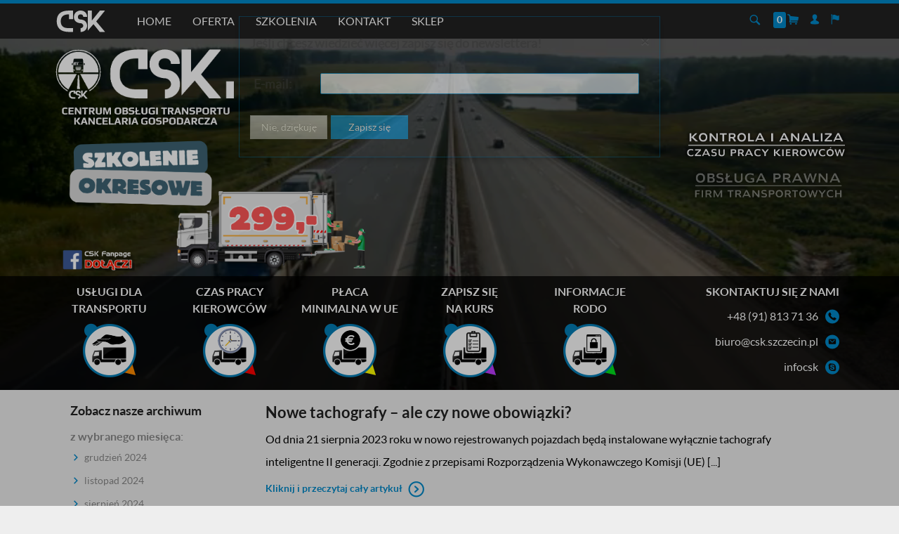

--- FILE ---
content_type: text/html
request_url: https://csk.pl/2023/08/
body_size: 18114
content:
<!DOCTYPE html>
<!--[if IE 7]>
<html class="ie ie7" lang="pl-PL">
<![endif]-->
<!--[if IE 8]>
<html class="ie ie8" lang="pl-PL">
<![endif]-->
<!--[if !(IE 7) & !(IE 8)]><!-->
<html lang="pl-PL">
    <!--<![endif]-->
    <head>
        <meta charset="UTF-8">
        <meta name="viewport" content="width=device-width">
        <title>sierpień | 2023 | CSK &#8211; Centrum Obsługi Transportu</title>
        <link rel="profile" href="//gmpg.org/xfn/11">
        <link rel="pingback" href="https://csk.pl/xmlrpc.php">
        <link rel="shortcut icon" href="https://csk.pl/wp-content/themes/csk-theme/favicon.ico" />

        <link rel="stylesheet" href='//csk.pl/wp-content/cache/wpfc-minified/88d43dkh/c3lva.css' />
        <link rel="stylesheet" href='//csk.pl/wp-content/cache/wpfc-minified/md4exbyt/c3lva.css' />
        <link rel="stylesheet" href='//csk.pl/wp-content/cache/wpfc-minified/e6ey5o4v/c3lva.css' />
        <link rel="stylesheet" href="//code.jquery.com/ui/1.11.3/themes/smoothness/jquery-ui.css">
        
        <script type="text/javascript" src="//code.jquery.com/jquery-1.11.1.js"></script>
        <script src='//csk.pl/wp-content/cache/wpfc-minified/f2vbbnqm/c3lva.js' type="text/javascript"></script>
<!-- <script src="https://csk.pl/wp-content/themes/csk-theme/js/jquery.cookie.js"></script> -->
        <script src="//code.jquery.com/ui/1.11.3/jquery-ui.js"></script>
        <script src='//csk.pl/wp-content/cache/wpfc-minified/lp44tn30/c3lva.js' type="text/javascript"></script>
<!-- <script src="https://csk.pl/wp-content/themes/csk-theme/js/datepicker-pl.js"></script> -->
        
	    <!-- <script src="https://csk.pl/wp-content/themes/csk-theme/js/jquery.validationEngine-pl.min.js" type="text/javascript" charset="utf-8"></script> -->
        <!-- <script src="https://csk.pl/wp-content/themes/csk-theme/js/jquery.validationEngine.min.js" type="text/javascript" charset="utf-8"></script> -->
        
        <!-- <script type="text/javascript" src="https://csk.pl/wp-content/themes/csk-theme/js/bootstrap.min.js"></script> -->
        <!-- <script type="text/javascript" src="https://csk.pl/wp-content/themes/csk-theme/js/bootbox.min.js"></script> -->
        <!-- <script type="text/javascript" src="https://csk.pl/wp-content/themes/csk-theme/js/functions.js?v=3"></script> -->
        <!-- <script type="text/javascript" src="https://csk.pl/wp-content/themes/csk-theme/js/function-calc.js"></script> -->
        <!-- <script type="text/javascript" src="https://csk.pl/wp-content/themes/csk-theme/js/function-calc-rac.js"></script> -->

        <link rel="stylesheet" href="https://use.fontawesome.com/releases/v5.0.8/css/solid.css" integrity="sha384-v2Tw72dyUXeU3y4aM2Y0tBJQkGfplr39mxZqlTBDUZAb9BGoC40+rdFCG0m10lXk" crossorigin="anonymous">
        <link rel="stylesheet" href="https://use.fontawesome.com/releases/v5.0.8/css/fontawesome.css" integrity="sha384-q3jl8XQu1OpdLgGFvNRnPdj5VIlCvgsDQTQB6owSOHWlAurxul7f+JpUOVdAiJ5P" crossorigin="anonymous">

        <!--[if lt IE 9]>
        <script src="https://csk.pl/wp-content/themes/csk-theme/js/html5.js"></script>
        <![endif]-->
        
<!-- MapPress Easy Google Maps Version:2.94.6 (https://www.mappresspro.com) -->
<meta name='robots' content='max-image-preview:large' />
	<style>img:is([sizes="auto" i], [sizes^="auto," i]) { contain-intrinsic-size: 3000px 1500px }</style>
	<link rel="alternate" hreflang="pl-pl" href="https://csk.pl/2023/08/" />
<link rel="alternate" hreflang="x-default" href="https://csk.pl/2023/08/" />
<link rel='dns-prefetch' href='//fonts.googleapis.com' />
<link rel="alternate" type="application/rss+xml" title="CSK - Centrum Obsługi Transportu &raquo; Kanał z wpisami" href="https://csk.pl/feed/" />
<link rel="alternate" type="application/rss+xml" title="CSK - Centrum Obsługi Transportu &raquo; Kanał z komentarzami" href="https://csk.pl/comments/feed/" />
<script type="text/javascript">
/* <![CDATA[ */
window._wpemojiSettings = {"baseUrl":"https:\/\/s.w.org\/images\/core\/emoji\/15.0.3\/72x72\/","ext":".png","svgUrl":"https:\/\/s.w.org\/images\/core\/emoji\/15.0.3\/svg\/","svgExt":".svg","source":{"concatemoji":"https:\/\/csk.pl\/wp-includes\/js\/wp-emoji-release.min.js?ver=6.7.1"}};
/*! This file is auto-generated */
!function(i,n){var o,s,e;function c(e){try{var t={supportTests:e,timestamp:(new Date).valueOf()};sessionStorage.setItem(o,JSON.stringify(t))}catch(e){}}function p(e,t,n){e.clearRect(0,0,e.canvas.width,e.canvas.height),e.fillText(t,0,0);var t=new Uint32Array(e.getImageData(0,0,e.canvas.width,e.canvas.height).data),r=(e.clearRect(0,0,e.canvas.width,e.canvas.height),e.fillText(n,0,0),new Uint32Array(e.getImageData(0,0,e.canvas.width,e.canvas.height).data));return t.every(function(e,t){return e===r[t]})}function u(e,t,n){switch(t){case"flag":return n(e,"\ud83c\udff3\ufe0f\u200d\u26a7\ufe0f","\ud83c\udff3\ufe0f\u200b\u26a7\ufe0f")?!1:!n(e,"\ud83c\uddfa\ud83c\uddf3","\ud83c\uddfa\u200b\ud83c\uddf3")&&!n(e,"\ud83c\udff4\udb40\udc67\udb40\udc62\udb40\udc65\udb40\udc6e\udb40\udc67\udb40\udc7f","\ud83c\udff4\u200b\udb40\udc67\u200b\udb40\udc62\u200b\udb40\udc65\u200b\udb40\udc6e\u200b\udb40\udc67\u200b\udb40\udc7f");case"emoji":return!n(e,"\ud83d\udc26\u200d\u2b1b","\ud83d\udc26\u200b\u2b1b")}return!1}function f(e,t,n){var r="undefined"!=typeof WorkerGlobalScope&&self instanceof WorkerGlobalScope?new OffscreenCanvas(300,150):i.createElement("canvas"),a=r.getContext("2d",{willReadFrequently:!0}),o=(a.textBaseline="top",a.font="600 32px Arial",{});return e.forEach(function(e){o[e]=t(a,e,n)}),o}function t(e){var t=i.createElement("script");t.src=e,t.defer=!0,i.head.appendChild(t)}"undefined"!=typeof Promise&&(o="wpEmojiSettingsSupports",s=["flag","emoji"],n.supports={everything:!0,everythingExceptFlag:!0},e=new Promise(function(e){i.addEventListener("DOMContentLoaded",e,{once:!0})}),new Promise(function(t){var n=function(){try{var e=JSON.parse(sessionStorage.getItem(o));if("object"==typeof e&&"number"==typeof e.timestamp&&(new Date).valueOf()<e.timestamp+604800&&"object"==typeof e.supportTests)return e.supportTests}catch(e){}return null}();if(!n){if("undefined"!=typeof Worker&&"undefined"!=typeof OffscreenCanvas&&"undefined"!=typeof URL&&URL.createObjectURL&&"undefined"!=typeof Blob)try{var e="postMessage("+f.toString()+"("+[JSON.stringify(s),u.toString(),p.toString()].join(",")+"));",r=new Blob([e],{type:"text/javascript"}),a=new Worker(URL.createObjectURL(r),{name:"wpTestEmojiSupports"});return void(a.onmessage=function(e){c(n=e.data),a.terminate(),t(n)})}catch(e){}c(n=f(s,u,p))}t(n)}).then(function(e){for(var t in e)n.supports[t]=e[t],n.supports.everything=n.supports.everything&&n.supports[t],"flag"!==t&&(n.supports.everythingExceptFlag=n.supports.everythingExceptFlag&&n.supports[t]);n.supports.everythingExceptFlag=n.supports.everythingExceptFlag&&!n.supports.flag,n.DOMReady=!1,n.readyCallback=function(){n.DOMReady=!0}}).then(function(){return e}).then(function(){var e;n.supports.everything||(n.readyCallback(),(e=n.source||{}).concatemoji?t(e.concatemoji):e.wpemoji&&e.twemoji&&(t(e.twemoji),t(e.wpemoji)))}))}((window,document),window._wpemojiSettings);
/* ]]> */
</script>
<style id='wp-emoji-styles-inline-css' type='text/css'>

	img.wp-smiley, img.emoji {
		display: inline !important;
		border: none !important;
		box-shadow: none !important;
		height: 1em !important;
		width: 1em !important;
		margin: 0 0.07em !important;
		vertical-align: -0.1em !important;
		background: none !important;
		padding: 0 !important;
	}
</style>
<link rel='stylesheet' id='mappress-leaflet-css' href='//csk.pl/wp-content/cache/wpfc-minified/97ockqxa/c3lva.css' type='text/css' media='all' />
<link rel='stylesheet' id='mappress-css' href='//csk.pl/wp-content/cache/wpfc-minified/g4z4ajh2/c3lva.css' type='text/css' media='all' />
<link rel='stylesheet' id='awsm-ead-public-css' href='//csk.pl/wp-content/cache/wpfc-minified/k9d2q5g7/c3lva.css' type='text/css' media='all' />
<link rel='stylesheet' id='wpml-blocks-css' href='//csk.pl/wp-content/cache/wpfc-minified/6yorssav/c3lva.css' type='text/css' media='all' />
<link rel='stylesheet' id='responsive-lightbox-swipebox-css' href='//csk.pl/wp-content/cache/wpfc-minified/79vteic0/c3lva.css' type='text/css' media='all' />
<link rel='stylesheet' id='rs-plugin-settings-css' href='//csk.pl/wp-content/cache/wpfc-minified/jy93ckt9/c3lva.css' type='text/css' media='all' />
<style id='rs-plugin-settings-inline-css' type='text/css'>
#rs-demo-id {}
</style>
<link rel='stylesheet' id='woocommerce-layout-css' href='//csk.pl/wp-content/cache/wpfc-minified/fhoo2kb0/c3lva.css' type='text/css' media='all' />
<link rel='stylesheet' id='woocommerce-smallscreen-css' href='//csk.pl/wp-content/cache/wpfc-minified/qhek5lfd/c3lva.css' type='text/css' media='only screen and (max-width: 768px)' />
<link rel='stylesheet' id='woocommerce-general-css' href='//csk.pl/wp-content/cache/wpfc-minified/jo53f52w/c3lva.css' type='text/css' media='all' />
<style id='woocommerce-inline-inline-css' type='text/css'>
.woocommerce form .form-row .required { visibility: visible; }
</style>
<link rel='stylesheet' id='wpml-legacy-dropdown-0-css' href='//csk.pl/wp-content/cache/wpfc-minified/fgw3a5e9/dgeda.css' type='text/css' media='all' />
<style id='wpml-legacy-dropdown-0-inline-css' type='text/css'>
.wpml-ls-statics-shortcode_actions{background-color:#eeeeee;}.wpml-ls-statics-shortcode_actions, .wpml-ls-statics-shortcode_actions .wpml-ls-sub-menu, .wpml-ls-statics-shortcode_actions a {border-color:#cdcdcd;}.wpml-ls-statics-shortcode_actions a, .wpml-ls-statics-shortcode_actions .wpml-ls-sub-menu a, .wpml-ls-statics-shortcode_actions .wpml-ls-sub-menu a:link, .wpml-ls-statics-shortcode_actions li:not(.wpml-ls-current-language) .wpml-ls-link, .wpml-ls-statics-shortcode_actions li:not(.wpml-ls-current-language) .wpml-ls-link:link {color:#444444;background-color:#ffffff;}.wpml-ls-statics-shortcode_actions a, .wpml-ls-statics-shortcode_actions .wpml-ls-sub-menu a:hover,.wpml-ls-statics-shortcode_actions .wpml-ls-sub-menu a:focus, .wpml-ls-statics-shortcode_actions .wpml-ls-sub-menu a:link:hover, .wpml-ls-statics-shortcode_actions .wpml-ls-sub-menu a:link:focus {color:#000000;background-color:#eeeeee;}.wpml-ls-statics-shortcode_actions .wpml-ls-current-language > a {color:#444444;background-color:#ffffff;}.wpml-ls-statics-shortcode_actions .wpml-ls-current-language:hover>a, .wpml-ls-statics-shortcode_actions .wpml-ls-current-language>a:focus {color:#000000;background-color:#eeeeee;}
</style>
<link rel='stylesheet' id='twentyfourteen-lato-css' href='//fonts.googleapis.com/css?family=Lato%3A300%2C400%2C700%2C900%2C300italic%2C400italic%2C700italic' type='text/css' media='all' />
<link rel='stylesheet' id='genericons-css' href='//csk.pl/wp-content/cache/wpfc-minified/qsmwbv9p/c3lva.css' type='text/css' media='all' />
<link rel='stylesheet' id='twentyfourteen-style-css' href='//csk.pl/wp-content/cache/wpfc-minified/eicrw8lb/c3lva.css' type='text/css' media='all' />
<!--[if lt IE 9]>
<link rel='stylesheet' id='twentyfourteen-ie-css' href='//csk.pl/wp-content/themes/csk-theme/css/ie.css' type='text/css' media='all' />
<![endif]-->
<link rel='stylesheet' id='payu-gateway-css' href='//csk.pl/wp-content/cache/wpfc-minified/kxunim93/i17x0.css' type='text/css' media='all' />
<script src='//csk.pl/wp-content/cache/wpfc-minified/8lkm18f6/c3lva.js' type="text/javascript"></script>
<!-- <script type="text/javascript" src="https://csk.pl/wp-includes/js/jquery/jquery.min.js?ver=3.7.1" id="jquery-core-js"></script> -->
<!-- <script type="text/javascript" src="https://csk.pl/wp-includes/js/jquery/jquery-migrate.min.js?ver=3.4.1" id="jquery-migrate-js"></script> -->
<!-- <script type="text/javascript" src="https://csk.pl/wp-content/plugins/sp-client-document-manager/js/jquery.remodal.js?ver=6.7.1" id="jquery-remodal-js"></script> -->
<!-- <script type="text/javascript" src="https://csk.pl/wp-content/plugins/sp-client-document-manager/js/jquery.responsive.tabs.js?ver=6.7.1" id="jquery-responsive-tabs-js"></script> -->
<!-- <script type="text/javascript" src="https://csk.pl/wp-includes/js/jquery/ui/core.min.js?ver=1.13.3" id="jquery-ui-core-js"></script> -->
<!-- <script type="text/javascript" src="https://csk.pl/wp-includes/js/jquery/ui/mouse.min.js?ver=1.13.3" id="jquery-ui-mouse-js"></script> -->
<!-- <script type="text/javascript" src="https://csk.pl/wp-includes/js/jquery/ui/resizable.min.js?ver=1.13.3" id="jquery-ui-resizable-js"></script> -->
<!-- <script type="text/javascript" src="https://csk.pl/wp-includes/js/jquery/ui/draggable.min.js?ver=1.13.3" id="jquery-ui-draggable-js"></script> -->
<!-- <script type="text/javascript" src="https://csk.pl/wp-includes/js/jquery/ui/controlgroup.min.js?ver=1.13.3" id="jquery-ui-controlgroup-js"></script> -->
<!-- <script type="text/javascript" src="https://csk.pl/wp-includes/js/jquery/ui/checkboxradio.min.js?ver=1.13.3" id="jquery-ui-checkboxradio-js"></script> -->
<!-- <script type="text/javascript" src="https://csk.pl/wp-includes/js/jquery/ui/button.min.js?ver=1.13.3" id="jquery-ui-button-js"></script> -->
<!-- <script type="text/javascript" src="https://csk.pl/wp-includes/js/jquery/ui/dialog.min.js?ver=1.13.3" id="jquery-ui-dialog-js"></script> -->
<!-- <script type="text/javascript" src="https://csk.pl/wp-content/plugins/sp-client-document-manager.x/js/jquery.cookie.js?ver=6.7.1" id="jquery-cookie-js" data-wp-strategy="defer"></script> -->
<script type="text/javascript" id="smUpload-js-extra">
/* <![CDATA[ */
var sp_vars = {"ajax_url":"https:\/\/csk.pl\/wp-content\/plugins\/sp-client-document-manager\/ajax.php","plugin_url":"https:\/\/csk.pl\/wp-content\/plugins\/sp-client-document-manager\/"};
/* ]]> */
</script>
<script src='//csk.pl/wp-content/cache/wpfc-minified/koljnouc/c3lva.js' type="text/javascript"></script>
<!-- <script type="text/javascript" src="https://csk.pl/wp-content/plugins/sp-client-document-manager.x/upload.js?ver=6.7.1" id="smUpload-js"></script> -->
<!-- <script type="text/javascript" src="https://csk.pl/wp-content/plugins/sp-client-document-manager.x/js/jquery.validate.js?ver=6.7.1" id="smcdmvalidate-js"></script> -->
<!-- <script type="text/javascript" src="https://csk.pl/wp-includes/js/swfupload/swfupload.js?ver=2201-20110113" id="swfupload-js"></script> -->
<script type="text/javascript" id="swfupload-handlers-js-extra">
/* <![CDATA[ */
var swfuploadL10n = {"queue_limit_exceeded":"Pr\u00f3bowano doda\u0107 do kolejki zbyt wiele plik\u00f3w.","file_exceeds_size_limit":"Plik \u201e%s\u201d przekracza maksymalny dopuszczalny rozmiar plik\u00f3w wysy\u0142anych na t\u0119 witryn\u0119.","zero_byte_file":"Ten plik jest pusty. Prosz\u0119 spr\u00f3bowa\u0107 wys\u0142a\u0107 inny.","invalid_filetype":"Brak uprawnienia do przesy\u0142ania takich plik\u00f3w.","not_an_image":"Ten plik nie jest obrazkiem. Prosz\u0119 spr\u00f3bowa\u0107 wys\u0142a\u0107 inny plik.","image_memory_exceeded":"Limit pami\u0119ci zosta\u0142 przekroczony. Prosz\u0119 spr\u00f3bowa\u0107 wys\u0142a\u0107 mniejszy plik.","image_dimensions_exceeded":"Rozmiar tego pliku przekracza dopuszczalny. Prosz\u0119 spr\u00f3bowa\u0107 wys\u0142a\u0107 inny.","default_error":"Wyst\u0105pi\u0142 b\u0142\u0105d podczas wysy\u0142ania pliku na serwer. Prosz\u0119 spr\u00f3bowa\u0107 ponownie p\u00f3\u017aniej.","missing_upload_url":"W konfiguracji znajduje si\u0119 b\u0142\u0105d. Prosz\u0119 skontaktowa\u0107 si\u0119 z administratorem serwera.","upload_limit_exceeded":"Mo\u017cesz wys\u0142a\u0107 tylko jeden plik.","http_error":"Nieoczekiwana odpowied\u017a z serwera. Plik m\u00f3g\u0142 zosta\u0107 pomy\u015blnie przes\u0142any. Prosz\u0119 sprawdzi\u0107 w bibliotece medi\u00f3w lub ponownie za\u0142adowa\u0107 stron\u0119.","http_error_image":"Serwer nie mo\u017ce przetworzy\u0107 obrazka. Mo\u017ce si\u0119 tak zdarzy\u0107, je\u015bli jest zaj\u0119ty lub nie ma wystarczaj\u0105cych zasob\u00f3w do wykonania zadania. Pomocne mo\u017ce by\u0107 przes\u0142anie mniejszego obrazka. Sugerowany maksymalny rozmiar to 2560 pikseli.","upload_failed":"Wysy\u0142anie nie powiod\u0142o si\u0119.","big_upload_failed":"Spr\u00f3buj wys\u0142a\u0107 plik przy pomocy %1$sformularza w HTML-u%2$s.","big_upload_queued":"Rozmiar pliku \u201e%s\u201d przekracza maksymalny dopuszczalny rozmiar pliku przesy\u0142anego przez skrypt wysy\u0142aj\u0105cy w przegl\u0105darce.","io_error":"B\u0142\u0105d wej\u015bcia\/wyj\u015bcia.","security_error":"B\u0142\u0105d zabezpiecze\u0144.","file_cancelled":"Wysy\u0142anie pliku zosta\u0142o anulowane.","upload_stopped":"Wysy\u0142anie zosta\u0142o zatrzymane.","dismiss":"Odrzu\u0107","crunching":"Dzielenie\u2026","deleted":"zosta\u0142 przeniesiony do kosza.","error_uploading":"Nie uda\u0142o si\u0119 wys\u0142a\u0107 pliku \u201e%s\u201d na serwer.","unsupported_image":"Obrazka nie mo\u017cna wy\u015bwietli\u0107 w przegl\u0105darce internetowej. Aby uzyska\u0107 najlepsze wyniki, zapisz go jako JPEG przed przes\u0142aniem.","noneditable_image":"Obrazek nie mo\u017ce zosta\u0107 obs\u0142u\u017cony przez serwer. Prosz\u0119 zapisa\u0107 jako JPG lub LPG zanim zostanie przes\u0142any.","file_url_copied":"Skopiowano do schowka adres URL pliku"};
/* ]]> */
</script>
<script src='//csk.pl/wp-content/cache/wpfc-minified/kyjy3ulw/c3lva.js' type="text/javascript"></script>
<!-- <script type="text/javascript" src="https://csk.pl/wp-includes/js/swfupload/handlers.min.js?ver=2201-20110524" id="swfupload-handlers-js"></script> -->
<script type="text/javascript" src="https://csk.pl/wp-content/plugins/sp-client-document-manager.x/js/jquery.modal.responsive.js?ver=6.7.1" id="jquery-dialog-responsive-js"></script>
<script src='//csk.pl/wp-content/cache/wpfc-minified/308ayb4m/c3lva.js' type="text/javascript"></script>
<!-- <script type="text/javascript" src="https://csk.pl/wp-content/plugins/responsive-lightbox/assets/swipebox/jquery.swipebox.min.js?ver=2.4.8" id="responsive-lightbox-swipebox-js"></script> -->
<!-- <script type="text/javascript" src="https://csk.pl/wp-includes/js/underscore.min.js?ver=1.13.7" id="underscore-js"></script> -->
<!-- <script type="text/javascript" src="https://csk.pl/wp-content/plugins/responsive-lightbox/assets/infinitescroll/infinite-scroll.pkgd.min.js?ver=6.7.1" id="responsive-lightbox-infinite-scroll-js"></script> -->
<script type="text/javascript" id="responsive-lightbox-js-before">
/* <![CDATA[ */
var rlArgs = {"script":"swipebox","selector":"lightbox","customEvents":"","activeGalleries":true,"animation":false,"hideCloseButtonOnMobile":false,"removeBarsOnMobile":false,"hideBars":false,"hideBarsDelay":100,"videoMaxWidth":800,"useSVG":false,"loopAtEnd":false,"woocommerce_gallery":false,"ajaxurl":"https:\/\/csk.pl\/wp-admin\/admin-ajax.php","nonce":"82e85565b6","preview":false,"postId":5918,"scriptExtension":false};
/* ]]> */
</script>
<script src='//csk.pl/wp-content/cache/wpfc-minified/kyl9fy77/dgg56.js' type="text/javascript"></script>
<!-- <script type="text/javascript" src="https://csk.pl/wp-content/plugins/responsive-lightbox/js/front.js?ver=2.4.8" id="responsive-lightbox-js"></script> -->
<!-- <script type="text/javascript" src="https://csk.pl/wp-content/plugins/revslider/public/assets/js/revolution.tools.min.js?ver=6.0" id="tp-tools-js"></script> -->
<!-- <script type="text/javascript" src="https://csk.pl/wp-content/plugins/revslider/public/assets/js/rs6.min.js?ver=6.1.0" id="revmin-js"></script> -->
<!-- <script type="text/javascript" src="https://csk.pl/wp-content/plugins/woocommerce/assets/js/jquery-blockui/jquery.blockUI.min.js?ver=2.7.0-wc.9.5.1" id="jquery-blockui-js" defer="defer" data-wp-strategy="defer"></script> -->
<!-- <script type="text/javascript" src="https://csk.pl/wp-content/plugins/woocommerce/assets/js/js-cookie/js.cookie.min.js?ver=2.1.4-wc.9.5.1" id="js-cookie-js" defer="defer" data-wp-strategy="defer"></script> -->
<script type="text/javascript" id="woocommerce-js-extra">
/* <![CDATA[ */
var woocommerce_params = {"ajax_url":"\/wp-admin\/admin-ajax.php","wc_ajax_url":"\/?wc-ajax=%%endpoint%%"};
/* ]]> */
</script>
<script src='//csk.pl/wp-content/cache/wpfc-minified/kxyw4mrs/dgg56.js' type="text/javascript"></script>
<!-- <script type="text/javascript" src="https://csk.pl/wp-content/plugins/woocommerce/assets/js/frontend/woocommerce.min.js?ver=9.5.1" id="woocommerce-js" defer="defer" data-wp-strategy="defer"></script> -->
<!-- <script type="text/javascript" src="https://csk.pl/wp-content/plugins/sitepress-multilingual-cms/templates/language-switchers/legacy-dropdown/script.min.js?ver=1" id="wpml-legacy-dropdown-0-js"></script> -->
<!-- <script type="text/javascript" src="https://csk.pl/wp-content/themes/csk-theme/js/jquery.cookie.js?ver=6.7.1" id="jquery-cookies-js"></script> -->
<script type="text/javascript" id="wpml-browser-redirect-js-extra">
/* <![CDATA[ */
var wpml_browser_redirect_params = {"pageLanguage":"pl","languageUrls":{"pl_pl":"https:\/\/csk.pl\/2023\/08\/","pl":"https:\/\/csk.pl\/2023\/08\/"},"cookie":{"name":"_icl_visitor_lang_js","domain":"csk.pl","path":"\/","expiration":24}};
/* ]]> */
</script>
<script src='//csk.pl/wp-content/cache/wpfc-minified/dee6xrgg/c3lva.js' type="text/javascript"></script>
<!-- <script type="text/javascript" src="https://csk.pl/wp-content/plugins/sitepress-multilingual-cms/dist/js/browser-redirect/app.js?ver=4.6.15" id="wpml-browser-redirect-js"></script> -->
<link rel="https://api.w.org/" href="https://csk.pl/wp-json/" /><link rel="EditURI" type="application/rsd+xml" title="RSD" href="https://csk.pl/xmlrpc.php?rsd" />
<meta name="generator" content="WordPress 6.7.1" />
<meta name="generator" content="WooCommerce 9.5.1" />
<meta name="generator" content="WPML ver:4.6.15 stt:1,42;" />
<link rel='stylesheet' id='dashicons-css' href='//csk.pl/wp-content/cache/wpfc-minified/jo751trw/c3lv9.css' type='text/css' media='all' />
<link rel='stylesheet' id='thickbox-css' href='//csk.pl/wp-content/cache/wpfc-minified/h8mrjid/c3lv9.css' type='text/css' media='all' />
	<noscript><style>.woocommerce-product-gallery{ opacity: 1 !important; }</style></noscript>
	<meta name="generator" content="Powered by Slider Revolution 6.1.0 - responsive, Mobile-Friendly Slider Plugin for WordPress with comfortable drag and drop interface." />
<style class='wp-fonts-local' type='text/css'>
@font-face{font-family:Inter;font-style:normal;font-weight:300 900;font-display:fallback;src:url('https://csk.pl/wp-content/plugins/woocommerce/assets/fonts/Inter-VariableFont_slnt,wght.woff2') format('woff2');font-stretch:normal;}
@font-face{font-family:Cardo;font-style:normal;font-weight:400;font-display:fallback;src:url('https://csk.pl/wp-content/plugins/woocommerce/assets/fonts/cardo_normal_400.woff2') format('woff2');}
</style>
<link rel="icon" href="https://csk.pl/wp-content/uploads/2020/10/cropped-Logo-PNG-32x32.png" sizes="32x32" />
<link rel="icon" href="https://csk.pl/wp-content/uploads/2020/10/cropped-Logo-PNG-192x192.png" sizes="192x192" />
<link rel="apple-touch-icon" href="https://csk.pl/wp-content/uploads/2020/10/cropped-Logo-PNG-180x180.png" />
<meta name="msapplication-TileImage" content="https://csk.pl/wp-content/uploads/2020/10/cropped-Logo-PNG-270x270.png" />
<script type="text/javascript">function setREVStartSize(a){try{var b,c=document.getElementById(a.c).parentNode.offsetWidth;if(c=0===c||isNaN(c)?window.innerWidth:c,a.tabw=void 0===a.tabw?0:parseInt(a.tabw),a.thumbw=void 0===a.thumbw?0:parseInt(a.thumbw),a.tabh=void 0===a.tabh?0:parseInt(a.tabh),a.thumbh=void 0===a.thumbh?0:parseInt(a.thumbh),a.tabhide=void 0===a.tabhide?0:parseInt(a.tabhide),a.thumbhide=void 0===a.thumbhide?0:parseInt(a.thumbhide),a.mh=void 0===a.mh||""==a.mh?0:a.mh,"fullscreen"===a.layout||"fullscreen"===a.l)b=Math.max(a.mh,window.innerHeight);else{for(var d in a.gw=Array.isArray(a.gw)?a.gw:[a.gw],a.rl)(void 0===a.gw[d]||0===a.gw[d])&&(a.gw[d]=a.gw[d-1]);for(var d in a.gh=void 0===a.el||""===a.el||Array.isArray(a.el)&&0==a.el.length?a.gh:a.el,a.gh=Array.isArray(a.gh)?a.gh:[a.gh],a.rl)(void 0===a.gh[d]||0===a.gh[d])&&(a.gh[d]=a.gh[d-1]);var e,f=Array(a.rl.length),g=0;for(var d in a.tabw=a.tabhide>=c?0:a.tabw,a.thumbw=a.thumbhide>=c?0:a.thumbw,a.tabh=a.tabhide>=c?0:a.tabh,a.thumbh=a.thumbhide>=c?0:a.thumbh,a.rl)f[d]=a.rl[d]<window.innerWidth?0:a.rl[d];for(var d in e=f[0],f)e>f[d]&&0<f[d]&&(e=f[d],g=d);var h=c>a.gw[g]+a.tabw+a.thumbw?1:(c-(a.tabw+a.thumbw))/a.gw[g];b=a.gh[g]*h+(a.tabh+a.thumbh)}void 0===window.rs_init_css&&(window.rs_init_css=document.head.appendChild(document.createElement("style"))),document.getElementById(a.c).height=b,window.rs_init_css.innerHTML+="#"+a.c+"_wrapper { height: "+b+"px }"}catch(a){console.log("Failure at Presize of Slider:"+a)}};</script>
        <link rel="stylesheet" href='//csk.pl/wp-content/cache/wpfc-minified/lphfozyo/c3lv9.css' />

        <!-- Global site tag (gtag.js) - Google Analytics -->
        <script async src="https://www.googletagmanager.com/gtag/js?id=UA-61255850-1"></script>
        <script>
            window.dataLayer = window.dataLayer || [];
            function gtag(){dataLayer.push(arguments);}
            gtag('js', new Date());

            gtag('config', 'UA-61255850-1');
        </script>

        <meta property="og:url"           content="https://csk.pl/nowe-tachografy-ale-czynowe-obowiazki/" />
        <meta property="og:type"          content="website" />
        <meta property="og:title"         content="Nowe tachografy &#8211; ale czy nowe obowiązki?" />
        <meta property="og:image"         content="https://csk.pl/wp-content/uploads/2023/08/dtco-40-leaflet.png" />
        <meta property="og:description"   content="Od dnia 21 sierpnia 2023 roku w nowo rejestrowanych pojazdach będą instalowane wyłącznie tachografy inteligentne II generacji. Zgodnie z przepisami Rozporządzenia Wykonawczego Komisji (UE) 2016/799 użytkowanie tachografu innego niż II generacji w nowo rejestrowanych pojazdach jest niedozwolone. Szerokie informacje branżowe zwracają głównie uwagę na rozbudowane możliwości nowych urządzeń oraz dostosowanie ich oprogramowania do coraz bardziej rozszerzonych procedur kontrolnych.
Zatem jedną z głównych nowości w tachografach II generacji będzie automatyczna rejestracja przekroczeń granic w obrębie Unii Europejskiej poprzez lokalizację GNSS. Pamięć urządzenia zostanie znacznie zwiększona, co wynika ze znacznie większej ilości danych gromadzonych przez urządzenie. Urządzenie będzie automatycznie rejestrowało przekraczanie granic, a ponadto będzie miało funkcję zadeklarowania załadunku / rozładunku a także rodzaju wykonywanego przewozu. Wraz z tachografami zdecydowano o wprowadzeniu nowych kart do tachografu, które będą charakteryzować się pojemnością umożliwiającą zgromadzenie danych obejmujących co najmniej 56 ostatnich dni pracy. Zwiększy się także zakres danych wysyłanych za pośrednictwem nowego typu anteny DSRC w przypadku przeprowadzania zdalnych kontroli. Sporym ułatwieniem będzie wyposażenie tachografu w moduł Bluetooth umożliwiający komunikację z zewnętrznym oprogramowaniem (ITS). Co istotne, tachograf inteligentny II generacji będzie umożliwiał dokonywanie aktualizacji w przypadku zmiany stosownych regulacji w przyszłości.
Czy w związku z wejściem w życie nowych typów tachografów będzie skutkowało istotną zmianą w pracy kierowców? Okazuje się, że pomimo znacznej rozbudowy możliwości technicznych nowych urządzeń Unia Europejska nie dokonała nowelizacji rozporządzenia 165/2014 (UE) (oraz innych regulacji, dotyczących m.in. procedur delegowania), zatem zasadnicza część nowych funkcji pozostanie w chwili obecnej niewykorzystana. Poniżej przedstawiono najistotniejsze kwestie problemowe w pytaniach i odpowiedziach opracowanych na podstawie instrukcji publikowanych przez VDO.
CZY ZMIENIĄ SIĘ ZASADY WPISÓW PODCZAS PRZEKRACZANIA GRANIC? 
TI II Gen. (tachograf inteligentny drugiej generacji) będzie w pełni automatycznie wykrywać i zapamiętywać przekroczenia granicy. W urządzeniu zapisana jest cyfrowa mapa, a sygnały z satelitarnego systemu lokalizacji są automatycznie wykorzystywane do wykrywania przekroczenia granicy. Nowy tachograf odciąża zatem kierowcę od tego zadania.
W dalszym ciągu kierowca musi manualnie wpisać informacje dotyczące miejsca rozpoczęcia i zakończenia dziennego okresu pracy. Wpisów tych dokonuje się jak dotychczas poprzez menu tachografu lub jako element wpisu manualnego dokonywanego przy wkładaniu lub wyjmowaniu karty kierowcy. Nowy tachograf automatycznie sugeruje kraj do ręcznego wpisania kraju na podstawie aktualnej lokalizacji pojazdu, co pozwala na szybsze zatwierdzenie danych w urządzeniu.
CZY BĘDĘ MUSIAŁ REJESTROWAĆ ZAŁADUNEK / ROZŁADUNEK W NOWYM TACHOGRAFIE?
Ze względu na wymogi prawne TI II Gen. musi mieć opcję rejestrowania operacji załadunku i rozładunku, a także jednoczesnych operacji załadunku i rozładunku w transporcie towarowym lub, dla transportu pasażerskiego, wejście lub wyjście pasażerów.
Z uwagi na brak zmian w rozporządzeniu 165/2014 (UE)  kierowca nie ma prawnego obowiązku dokonywania odpowiednich wpisów podczas załadunku i/lub rozładunku ani podczas wsiadania i/lub wysiadania pasażerów. W tym celu prawodawca UE musiałby wprowadzić odpowiednią zmianę w art. 34 rozporządzenia (UE) nr 165/2014 w drodze rozporządzenia (UE) 2020/1054. W chwili obecnej jedynym wymogiem prawym jest obowiązek wyposażania przez producentów tachografów w omawianą opcję.
CZY MUSZĘ MIEĆ NOWĄ KARTĘ KIEROWCY DO NOWEGO TACHOGRAFU?
Ponieważ TI II Gen.  montowane w nowych pojazdach od 21 sierpnia 2023 r. muszą zapewnić możliwość przechowywania większej ilości dodatkowych lub rozszerzonych informacji na karcie kierowcy, od tej daty Państwa Członkowskie będą wydawały nowe rodzaje kart. Karty te umożliwiają zapis rozszerzonego katalogu danych, np. mogą zapamiętać do 1624 procesów załadunku i/lub rozładunku oraz wiele innych zestawów danych, których nie ma możliwości zarejestrowania na kartach poprzedniej generacji. Nowe urządzenia zapewniają kompatybilność dwukierunkową co oznacza, że najnowsze karty mogą współpracować ze starszymi urządzeniami, a także w nowym urządzeniu można korzystać ze „starszej” karty. Jednakże należy pamiętać, iż w dniu 31 grudnia 2024 r.  kontrole drogowe będą oparte na analizie aktywności za ostatnie 56 dni kalendarzowe co oznacza, że wszyscy kierowcy przed tą datą i tak będą musieli wymienić kartę na kartę nowej generacji.
JAKIE DANE BĘDĄ WYSYŁANE W RAMACH KONTROLI ZDALNEJ?

Rekord danych (paczka danych) dla ewentualnych zdalnych kontroli DSRC jest generowany przez tachograf raz na minutę. Unia Europejska zdecydowała się na znaczne rozszerzenie zbioru danych DSRC o następujące informacje:
Nieprzerwany czas prowadzenia pojazdu (czas trwania aktualnej blokady czasu prowadzenia pojazdu od ostatniego okresu odpoczynku lub przerwy w prowadzeniu pojazdu wynoszący łącznie co najmniej 45 minut)
Najdłuższy dzienny czas prowadzenia pojazdu przez kierowcę w bieżącym i poprzednim okresie 24-godzinnym
Najdłuższy dzienny czas prowadzenia pojazdu przez kierowcę w bieżącym tygodniu kalendarzowym
Tygodniowy czas prowadzenia pojazdu przez kierowcę
Dwutygodniowy czas prowadzenia pojazdu przez kierowcę

Jakiekolwiek postępowania administracyjne / wykroczeniowe nie mogą być wszczęte wyłącznie na podstawie zapytania DSRC i uzyskanych w ten sposób danych. Wszelkie konsekwencje naruszenia przepisów mogą wystąpić wyłącznie w wyniku rzeczywistej kontroli drogowej.
KIEDY MUSZĘ WYMIENIĆ TACHOGRAF NA NOWY?
Obowiązek instalowania tachografów inteligentnych II generacji będzie wdrażany stopniowo i znajdzie zastosowanie wyłącznie przewoźników w transporcie międzynarodowym:
Od 21 sierpnia 2023 roku – obowiązkowy montaż tachografów po raz pierwszy dopuszczonych do ruchu po tej dacie.
Do 31 grudnia 2024 roku – obowiązkowa wymiana tachografów analogowych oraz cyfrowych poprzednich generacji (nie – inteligentnych)  &#8211; od tego momentu w transporcie międzynarodowym dopuszczalne będą wyłącznie tachografy inteligentne I lub II generacji.
Do 19 sierpnia 2025 roku – obowiązkowa wymiana we wszystkich pozostałych pojazdach – od tego dnia w transporcie międzynarodowym tylko tachografy inteligentne II generacji.
Od 1 lipca 2026 roku &#8211; tachografy będą montowane obowiązkowo w busach wykonujących międzynarodowy zarobkowy przewóz rzeczy w zakresie dopuszczalnej masy całkowitej od 2,5 do 3,5 t. Od tej daty wejdą w życie wymogi dotyczące czasu jazdy i odpoczynku (takie same jak dla pojazdów ciężkich)
Foto: VDO
" />

    </head>

    <body class="archive date theme-csk-theme woocommerce-no-js group-blog masthead-fixed list-view full-width">

        <div id="fb-root"></div>
        <script async defer crossorigin="anonymous" src="https://connect.facebook.net/pl_PL/sdk.js#xfbml=1&version=v6.0&appId=226410295112481&autoLogAppEvents=1"></script>

        <div class="top-menu-blue">
            <div class="container">
                <div class="col-lg-6 col-md-6 col-sm-9 col-xs-12">
                    <div id="home-slide" class="showMoreMenu">
                        <div id="nav_menu-2" class="widget widget_nav_menu col-lg-12 col-md-12 col-sm-10 col-xs-12"><h1>Informacje o CSK</h1><div class="menu-home-menu-gora-container"><ul id="menu-home-menu-gora" class="menu"><li id="menu-item-24" class="menu-item menu-item-type-post_type menu-item-object-page menu-item-home menu-item-24"><a href="https://csk.pl/">Strona główna</a></li>
<li id="menu-item-29" class="menu-item menu-item-type-post_type menu-item-object-page menu-item-29"><a href="https://csk.pl/informacje-i-artykuly/">Aktualności</a></li>
<li id="menu-item-32" class="menu-item menu-item-type-post_type menu-item-object-page menu-item-32"><a href="https://csk.pl/promocje-i-rabaty/">Promocje</a></li>
</ul></div></div>                    </div>
                    <div id="oferta-slide" class="showMoreMenu">
                        <div id="nav_menu-10" class="widget widget_nav_menu col-lg-12 col-md-12 col-sm-10 col-xs-12"><h1>CSK &#8211; Rozwiązania i usługi</h1><div class="menu-oferta-gora-container"><ul id="menu-oferta-gora" class="menu"><li id="menu-item-269" class="menu-item menu-item-type-post_type menu-item-object-page menu-item-269"><a href="https://csk.pl/oferta-przygotowana-do-twoich-potrzeb/">Nasza oferta</a></li>
<li id="menu-item-268" class="menu-item menu-item-type-post_type menu-item-object-page menu-item-268"><a href="https://csk.pl/pomoc-prawna-kierowcy/">Pomoc prawna</a></li>
<li id="menu-item-659" class="menu-item menu-item-type-post_type menu-item-object-page menu-item-659"><a href="https://csk.pl/bhp-oferta/">Usugi BHP</a></li>
</ul></div></div>                    </div>
                    <div id="szkolenia-slide" class="showMoreMenu">
                        <div id="nav_menu-9" class="widget widget_nav_menu col-lg-12 col-md-12 col-sm-10 col-xs-12"><h1>Szkolenia i egzaminy</h1><div class="menu-szkolenia-i-egzaminy-menu-gora-container"><ul id="menu-szkolenia-i-egzaminy-menu-gora" class="menu"><li id="menu-item-406" class="menu-item menu-item-type-post_type menu-item-object-page menu-item-406"><a href="https://csk.pl/certyfikat-kompetencji-cpc/">Cert. kompetencji</a></li>
<li id="menu-item-412" class="menu-item menu-item-type-post_type menu-item-object-page menu-item-412"><a href="https://csk.pl/kursy-egzaminy-i-certyfikaty/">Szkolenia okresowe</a></li>
<li id="menu-item-230" class="menu-item menu-item-type-post_type menu-item-object-page menu-item-230"><a href="https://csk.pl/testy-egzaminacyjne/">Testy egzaminacyjne</a></li>
<li id="menu-item-259" class="menu-item menu-item-type-post_type menu-item-object-page menu-item-259"><a href="https://csk.pl/zapisy-on-line-na-kursy-szkolenia-i-certyfikaty/">Wniosek na kurs</a></li>
<li id="menu-item-5706" class="menu-item menu-item-type-post_type menu-item-object-page menu-item-5706"><a href="https://csk.pl/terminy/">Terminy szkoleń</a></li>
<li id="menu-item-2366" class="menu-item menu-item-type-post_type menu-item-object-page menu-item-2366"><a href="https://csk.pl/cennik-szkolen/">Cennik szkoleń</a></li>
</ul></div></div>                    </div>
                    <div id="sklep-slide" class="showMoreMenu">
                        <div id="nav_menu-4" class="widget widget_nav_menu col-lg-12 col-md-12 col-sm-10 col-xs-12"><h1>Sklep Online</h1><div class="menu-sklep-menu-gora-container"><ul id="menu-sklep-menu-gora" class="menu"><li id="menu-item-89" class="menu-item menu-item-type-post_type menu-item-object-page menu-item-89"><a href="https://csk.pl/sklep/">Sklep</a></li>
<li id="menu-item-90" class="menu-item menu-item-type-post_type menu-item-object-page menu-item-90"><a href="https://csk.pl/koszyk/">Koszyk</a></li>
<li id="menu-item-91" class="menu-item menu-item-type-post_type menu-item-object-page menu-item-91"><a href="https://csk.pl/moje-konto/">Moje konto</a></li>
</ul></div></div>                    </div>
                    <div id="ofirmie-slide" class="showMoreMenu">
                                            </div>
                    <div id="kontakt-slide" class="showMoreMenu">
                                            </div>
                </div>
                <div class="col-lg-6 col-md-6 col-sm-3 hidden-xs text-center">
                    <img src="https://csk.pl/wp-content/themes/csk-theme/images/csk-bottom-logo.png" class="logo-top" title="CSK - Szkolenia, testy i egzaminy" alt="" />
                </div>
            </div>
        </div>
        <div class="container top-bar-blue">
            <!-- TOP BAR-->
        </div>
        <nav class="navbar navbar-default top-menu" role="navigation">
            <div class="container">
                <div class="navbar-header">
                    <button type="button" class="navbar-toggle collapsed" data-toggle="collapse" data-target="#navbar" aria-expanded="false" aria-controls="navbar">
                        <span class="sr-only">Toggle navigation</span>
                        <span class="icon-bar"></span>
                        <span class="icon-bar"></span>
                        <span class="icon-bar"></span>
                    </button>
                    <a class="navbar-brand hidden-md hidden-sm hidden-lg visible-xs" href="https://csk.pl/">
                        <img src="https://csk.pl/wp-content/themes/csk-theme/images/csk-top-logo.png" title="CSK Sebastian Paluch" alt="Centrum szkoleń kierowców zawodowych" />
                    </a>
                </div>
                <div id="navbar" class="collapse navbar-collapse">
                    <a class="navbar-brand visible-lg visible-md visible-sm hidden-xs" href="https://csk.pl/">
                        <img src="https://csk.pl/wp-content/themes/csk-theme/images/csk-top-logo.png" title="CSK Sebastian Paluch" alt="Centrum szkoleń kierowców zawodowych" />
                    </a>
                    <ul id="menu-main-menu" class=" nav navbar-nav"><li id="menu-item-6" class="home-slide menu-item menu-item-type-post_type menu-item-object-page menu-item-home menu-item-6"><a href="https://csk.pl/">Home</a></li>
<li id="menu-item-40" class="oferta-slide menu-item menu-item-type-post_type menu-item-object-page menu-item-40"><a href="https://csk.pl/oferta-przygotowana-do-twoich-potrzeb/">Oferta</a></li>
<li id="menu-item-48" class="szkolenia-slide menu-item menu-item-type-post_type menu-item-object-page menu-item-48"><a href="https://csk.pl/kursy-i-szkolenia/">Szkolenia</a></li>
<li id="menu-item-43" class="menu-item menu-item-type-post_type menu-item-object-page menu-item-43"><a href="https://csk.pl/skontaktuj-sie-z-nami/">Kontakt</a></li>
<li id="menu-item-88" class="sklep-slide menu-item menu-item-type-post_type menu-item-object-page menu-item-88"><a href="https://csk.pl/sklep/">Sklep</a></li>
</ul>                                        <div class="clientPanelMenu hidden-xs">
                        <a href="#" title="">
                            <img src="https://csk.pl/wp-content/themes/csk-theme/images/icon-flag.png" title="" />
                            <ul class="clientAccount language-chooser">
                                <a href="https://csk.pl/2023/08/">polski</a><a href="https://csk.pl/en/">English</a>                            </ul>
                        </a>
                    </div>
                    <span class="hidden lang-code">pl</span>
                                        <div class="clientPanelMenu hidden-xs">
                        <a href="https://csk.pl/moje-konto/" title="Zobacz swój panel klienta">
                            <img src="https://csk.pl/wp-content/themes/csk-theme/images/icon-client-panel.png" alt="Konto klienckie w firmie CSK" />
                                                        <div class="clientAccount">
                                <a href="https://csk.pl/moje-konto/">Zaloguj się</a>
                            </div>
                                                        
                        </a>
                    </div>
                    <div class="cartMenu hidden-xs"><a href="https://csk.pl/koszyk/" class="showPrice">0<div class="fullPriceEmpty">Koszyk jest pusty</div></a><img src="https://csk.pl/wp-content/themes/csk-theme/images/icon-cart.png" title="" /></div>                    <form role="search" method="get" class="search-form" action="https://csk.pl/">
				<label>
					<span class="screen-reader-text">Szukaj:</span>
					<input type="search" class="search-field" placeholder="Szukaj &hellip;" value="" name="s" />
				</label>
				<input type="submit" class="search-submit" value="Szukaj" />
			</form>                </div><!--/.nav-collapse -->
            </div>
        </nav>

        <div id="container" class="video-div">

            <div id="bgvid" class="hidden-xs hidden-sm">
                
			<!-- START Banner slider REVOLUTION SLIDER 6.1.0 --><p class="rs-p-wp-fix"></p>
			<rs-module-wrap id="rev_slider_2_1_wrapper" data-source="gallery" style="background:transparent;padding:0;margin:0px auto;margin-top:0;margin-bottom:0;">
				<rs-module id="rev_slider_2_1" style="display:none;" data-version="6.1.0">
					<rs-slides>
						<rs-slide data-key="rs-4" data-title="Slide" data-anim="ei:d;eo:d;s:9000;r:0;t:notransition;sl:d;">
							<img src="//csk.pl/wp-content/uploads/revslider/banner_slider/CSK-Bg.jpg" title="CSK-Bg.jpg" width="1919" height="1079" data-parallax="off" class="rev-slidebg" data-no-retina>
							<rs-bgvideo 
								data-video="w:100%;h:100%;nse:false;l:true;ptimer:true;"
								data-mp4="//csk.pl/wp-content/uploads/revslider/banner_slider/highway1-1.mp4"
							></rs-bgvideo>
<!--
							--><rs-layer
								id="slider-2-slide-4-layer-3" 
								class="banner-black-box"
								data-type="shape"
								data-rsp_ch="on"
								data-xy="x:c;yo:-39px,-35px,-35px,-35px;"
								data-text="w:normal;s:20,18,18,18;l:0,22,22,22;"
								data-dim="w:100%;h:689px,632px,632px,632px;"
								data-basealign="slide"
								data-frame_0="o:1;"
								data-frame_1="sp:0;"
								data-frame_999="o:1;st:w;sp:0;sR:9000;"
								style="z-index:8;background-color:rgba(0,0,0,0.6);font-family:Roboto;"
							> 
							</rs-layer><!--

							--><a
								id="slider-2-slide-4-layer-6" 
								class="rs-layer banner-button"
								href="https://csk.pl/rozliczanie-i-analiza-czasu-pracy-kierowcow/" target="_self" rel="nofollow"
								data-type="image"
								data-rsp_ch="on"
								data-xy="xo:843px,773px,773px,773px;yo:124px,113px,113px,113px;"
								data-text="w:normal;s:20,18,18,18;l:0,22,22,22;"
								data-dim="w:240px,220px,220px,220px;h:51px,46px,46px,46px;"
								data-frame_1="st:870;sp:1000;sR:870;"
								data-frame_999="o:0;st:w;sR:7130;"
								style="z-index:11;font-family:Roboto;cursor:pointer;"
							><img src="//csk.pl/wp-content/uploads/2023/04/30.04.2023-ROZLICZANIE1.png" width="770" height="164" data-no-retina> 
							</a><!--

							--><rs-layer
								id="slider-2-slide-4-layer-7" 
								data-type="image"
								data-rsp_ch="on"
								data-xy="xo:-60px,-55px,-55px,-55px;yo:4px,3px,3px,3px;"
								data-text="w:normal;s:20,18,18,18;l:0,22,22,22;"
								data-dim="w:276px,253px,253px,253px;h:124px,113px,113px,113px;"
								data-frame_999="o:0;st:w;sR:8700;"
								style="z-index:14;font-family:Roboto;"
							><img src="//csk.pl/wp-content/uploads/2023/04/30.04.2023-Strona-glowna-nowa.png" width="741" height="334" data-no-retina> 
							</rs-layer><!--

							--><rs-layer
								id="slider-2-slide-4-layer-8" 
								class="banner-button"
								data-type="image"
								data-rsp_ch="on"
								data-xy="xo:854px,783px,783px,783px;yo:184px,168px,168px,168px;"
								data-text="w:normal;s:20,18,18,18;l:0,22,22,22;"
								data-dim="w:224px,205px,205px,205px;h:48px,44px,44px,44px;"
								data-frame_1="st:1640;sp:1000;sR:1640;"
								data-frame_999="o:0;st:w;sR:6360;"
								style="z-index:12;font-family:Roboto;cursor:pointer;"
							><img src="//csk.pl/wp-content/uploads/2023/04/30.04.2023-OBSUGA-PRAWNA1.png" width="770" height="164" data-no-retina> 
							</rs-layer><!--

							--><rs-layer
								id="slider-2-slide-4-layer-9" 
								class="banner-button"
								data-type="image"
								data-rsp_ch="on"
								data-xy="xo:846px,776px,776px,776px;yo:9px,8px,8px,8px;"
								data-text="w:normal;s:20,18,18,18;l:0,22,22,22;"
								data-dim="w:236px,216px,216px,216px;h:50px,45px,45px,45px;"
								data-frame_1="st:2470;sp:1000;sR:2470;"
								data-frame_999="o:0;st:w;sR:5530;"
								style="z-index:13;font-family:Roboto;cursor:pointer;"
							><img src="//csk.pl/wp-content/uploads/2023/04/30.04.2023-SZKOLENIA.png" width="770" height="164" data-no-retina> 
							</rs-layer><!--

							--><rs-layer
								id="slider-2-slide-4-layer-10" 
								class="banner-button"
								data-type="image"
								data-rsp_ch="on"
								data-xy="xo:849px,779px,779px,779px;yo:69px,63px,63px,63px;"
								data-text="w:normal;s:20,18,18,18;l:0,22,22,22;"
								data-dim="w:229px,210px,210px,210px;h:49px,44px,44px,44px;"
								data-frame_1="st:3140;sp:1000;sR:3140;"
								data-frame_999="o:0;st:w;sR:4860;"
								style="z-index:15;font-family:Roboto;cursor:pointer;"
							><img src="//csk.pl/wp-content/uploads/2023/04/30.04.2023-BEZPIECZENSTWO.png" width="770" height="164" data-no-retina> 
							</rs-layer><!--

							--><a
								id="slider-2-slide-4-layer-13" 
								class="rs-layer"
								href="https://csk.pl/promocje-i-rabaty/" target="_blank" rel="nofollow"
								data-type="image"
								data-rsp_ch="on"
								data-xy="xo:-100px,-91px,-91px,-91px;yo:139px,127px,127px,127px;"
								data-text="w:normal;s:20,18,18,18;l:0,22,22,22;"
								data-dim="w:512px,470px,470px,470px;h:197px,180px,180px,180px;"
								data-frame_999="o:0;st:w;"
								style="z-index:16;font-family:Roboto;"
							><img src="//csk.pl/wp-content/uploads/2024/06/Szkolenie-okresowe.png" width="1306" height="503" data-no-retina> 
							</a><!--

							--><a
								id="slider-2-slide-4-layer-14" 
								class="rs-layer"
								href="https://www.facebook.com/cskszczecin" target="_blank" rel="nofollow"
								data-type="image"
								data-rsp_ch="on"
								data-xy="xo:-42px,-38px,-38px,-38px;yo:297px,272px,272px,272px;"
								data-text="w:normal;s:20,18,18,18;l:0,22,22,22;"
								data-dim="w:106px,97px,97px,97px;h:33px,30px,30px,30px;"
								data-frame_1="sp:1300;"
								data-frame_999="o:0;st:w;sR:7700;"
								style="z-index:9;font-family:Roboto;"
							><img src="//csk.pl/wp-content/uploads/2020/06/Fanpage_Joinus4.png" width="287" height="89" data-no-retina> 
							</a><!--
-->						</rs-slide>
						<rs-slide data-key="rs-41" data-title="Slide" data-anim="ei:d;eo:d;s:9000;r:0;t:notransition;sl:d;">
							<img src="//csk.pl/wp-content/uploads/revslider/banner_slider/CSK-Bg.jpg" title="CSK-Bg.jpg" width="1919" height="1079" data-parallax="off" class="rev-slidebg" data-no-retina>
							<rs-bgvideo 
								data-video="w:100%;h:100%;nse:false;l:true;ptimer:true;"
								data-mp4="//csk.pl/wp-content/uploads/revslider/banner_slider/highway1-1.mp4"
							></rs-bgvideo>
<!--
							--><rs-layer
								id="slider-2-slide-41-layer-3" 
								class="banner-black-box"
								data-type="shape"
								data-rsp_ch="on"
								data-xy="x:c;yo:-39px,-35px,-35px,-35px;"
								data-text="w:normal;s:20,18,18,18;l:0,22,22,22;"
								data-dim="w:100%;h:689px,632px,632px,632px;"
								data-basealign="slide"
								data-frame_0="o:1;"
								data-frame_1="sp:0;"
								data-frame_999="o:1;st:w;sp:0;sR:9000;"
								style="z-index:8;background-color:rgba(0,0,0,0.6);font-family:Roboto;"
							> 
							</rs-layer><!--

							--><a
								id="slider-2-slide-41-layer-6" 
								class="rs-layer banner-button"
								href="https://csk.pl/rozliczanie-i-analiza-czasu-pracy-kierowcow/" target="_self" rel="nofollow"
								data-type="image"
								data-rsp_ch="on"
								data-xy="xo:843px,773px,773px,773px;yo:124px,113px,113px,113px;"
								data-text="w:normal;s:20,18,18,18;l:0,22,22,22;"
								data-dim="w:240px,220px,220px,220px;h:51px,46px,46px,46px;"
								data-frame_1="st:870;sp:1000;sR:870;"
								data-frame_999="o:0;st:w;sR:7130;"
								style="z-index:11;font-family:Roboto;cursor:pointer;"
							><img src="//csk.pl/wp-content/uploads/2023/04/30.04.2023-ROZLICZANIE1.png" width="770" height="164" data-no-retina> 
							</a><!--

							--><rs-layer
								id="slider-2-slide-41-layer-7" 
								data-type="image"
								data-rsp_ch="on"
								data-xy="xo:-60px,-55px,-55px,-55px;yo:4px,3px,3px,3px;"
								data-text="w:normal;s:20,18,18,18;l:0,22,22,22;"
								data-dim="w:276px,253px,253px,253px;h:124px,113px,113px,113px;"
								data-frame_999="o:0;st:w;sR:8700;"
								style="z-index:14;font-family:Roboto;"
							><img src="//csk.pl/wp-content/uploads/2023/04/30.04.2023-Strona-glowna-nowa.png" width="741" height="334" data-no-retina> 
							</rs-layer><!--

							--><rs-layer
								id="slider-2-slide-41-layer-8" 
								class="banner-button"
								data-type="image"
								data-rsp_ch="on"
								data-xy="xo:854px,783px,783px,783px;yo:184px,168px,168px,168px;"
								data-text="w:normal;s:20,18,18,18;l:0,22,22,22;"
								data-dim="w:224px,205px,205px,205px;h:48px,44px,44px,44px;"
								data-frame_1="st:1640;sp:1000;sR:1640;"
								data-frame_999="o:0;st:w;sR:6360;"
								style="z-index:12;font-family:Roboto;cursor:pointer;"
							><img src="//csk.pl/wp-content/uploads/2023/04/30.04.2023-OBSUGA-PRAWNA1.png" width="770" height="164" data-no-retina> 
							</rs-layer><!--

							--><rs-layer
								id="slider-2-slide-41-layer-9" 
								class="banner-button"
								data-type="image"
								data-rsp_ch="on"
								data-xy="xo:846px,776px,776px,776px;yo:9px,8px,8px,8px;"
								data-text="w:normal;s:20,18,18,18;l:0,22,22,22;"
								data-dim="w:236px,216px,216px,216px;h:50px,45px,45px,45px;"
								data-frame_1="st:2470;sp:1000;sR:2470;"
								data-frame_999="o:0;st:w;sR:5530;"
								style="z-index:13;font-family:Roboto;cursor:pointer;"
							><img src="//csk.pl/wp-content/uploads/2023/04/30.04.2023-SZKOLENIA.png" width="770" height="164" data-no-retina> 
							</rs-layer><!--

							--><rs-layer
								id="slider-2-slide-41-layer-10" 
								class="banner-button"
								data-type="image"
								data-rsp_ch="on"
								data-xy="xo:849px,779px,779px,779px;yo:69px,63px,63px,63px;"
								data-text="w:normal;s:20,18,18,18;l:0,22,22,22;"
								data-dim="w:229px,210px,210px,210px;h:49px,44px,44px,44px;"
								data-frame_1="st:3140;sp:1000;sR:3140;"
								data-frame_999="o:0;st:w;sR:4860;"
								style="z-index:15;font-family:Roboto;cursor:pointer;"
							><img src="//csk.pl/wp-content/uploads/2023/04/30.04.2023-BEZPIECZENSTWO.png" width="770" height="164" data-no-retina> 
							</rs-layer><!--

							--><a
								id="slider-2-slide-41-layer-13" 
								class="rs-layer"
								href="https://csk.pl/promocje-i-rabaty/" target="_blank" rel="nofollow"
								data-type="image"
								data-rsp_ch="on"
								data-xy="xo:-100px,-91px,-91px,-91px;yo:139px,127px,127px,127px;"
								data-text="w:normal;s:20,18,18,18;l:0,22,22,22;"
								data-dim="w:512px,470px,470px,470px;h:197px,180px,180px,180px;"
								data-frame_999="o:0;st:w;"
								style="z-index:16;font-family:Roboto;"
							><img src="//csk.pl/wp-content/uploads/2024/06/Szkolenie-okresowe.png" width="1306" height="503" data-no-retina> 
							</a><!--

							--><a
								id="slider-2-slide-41-layer-14" 
								class="rs-layer"
								href="https://www.facebook.com/cskszczecin" target="_blank" rel="nofollow"
								data-type="image"
								data-rsp_ch="on"
								data-xy="xo:-42px,-38px,-38px,-38px;yo:297px,272px,272px,272px;"
								data-text="w:normal;s:20,18,18,18;l:0,22,22,22;"
								data-dim="w:106px,97px,97px,97px;h:33px,30px,30px,30px;"
								data-frame_1="sp:1300;"
								data-frame_999="o:0;st:w;sR:7700;"
								style="z-index:9;font-family:Roboto;"
							><img src="//csk.pl/wp-content/uploads/2020/06/Fanpage_Joinus4.png" width="287" height="89" data-no-retina> 
							</a><!--
-->						</rs-slide>
					</rs-slides>
					<rs-static-layers><!--
					--></rs-static-layers>
					<rs-progress style="height: 5px; background: rgba(0,137,201,0.6);"></rs-progress>
				</rs-module>
				<script type="text/javascript">
					setREVStartSize({c: 'rev_slider_2_1',rl:[1240,1024,1024,1024],el:[500,768,768,768],gw:[1024,940,940,940],gh:[500,500,500,500],layout:'fullwidth',mh:"0"});
					var	revapi2,
						tpj;
					jQuery(function() {
						tpj = jQuery;
						if(tpj("#rev_slider_2_1").revolution == undefined){
							revslider_showDoubleJqueryError("#rev_slider_2_1");
						}else{
							revapi2 = tpj("#rev_slider_2_1").show().revolution({
								jsFileLocation:"//csk.pl/wp-content/plugins/revslider/public/assets/js/",
								sliderLayout:"fullwidth",
								visibilityLevels:"1240,1024,1024,1024",
								gridwidth:"1024,940,940,940",
								gridheight:"500,500,500,500",
								minHeight:"",
								spinner:"spinner8",
								spinnerclr:"#0089c9",
								editorheight:"500,768,960,720",
								responsiveLevels:"1240,1024,1024,1024",
								navigation: {
									onHoverStop:false
								},
								parallax: {
									levels:[5,10,15,20,25,30,35,40,45,46,47,48,49,50,51,30],
									type:"scroll",
									origo:"slideCenter",
									speed:0
								},
								fallbacks: {
									allowHTML5AutoPlayOnAndroid:true
								},
							});
						}
						
					});
				</script>
			</rs-module-wrap>
			<!-- END REVOLUTION SLIDER -->
            </div>

            <div class="visible-xs visible-sm img-full-size"></div>

            <div class="video-bottom-bar-blank">
                
                <div class="video-bottom-bar">
                    <div class="container">
                        <div class="row">
                            <div class="col-lg-12 col-md-12 col-sm-12">
                                <div class="col-lg-9 col-md-9 col-sm-12">
                                    <div class="row hot-things">
                                        <div class="col-xs-5ths col-sm-5ths col-md-5ths col-lg-5ths visible-lg visible-md visible-sm text-center">
                                            <a href="/pomoc-prawna-kierowcy/" title="Usługi dla transportu"><p class="icon-text">Usługi dla transportu</p><img src="https://csk.pl/wp-content/uploads/2023/04/icon1-services.png" title="Usługi dla transportu" alt="" class="icon-big"/></a>                                        </div>
                                        <div class="col-xs-5ths col-sm-5ths col-md-5ths col-lg-5ths visible-lg visible-md visible-sm text-center">
                                            <a href="/czas-pracy-kierowcow-w-pl-i-ue/" title="Czas pracy
kierowców"><p class="icon-text">Czas pracy<br />
kierowców</p><img src="https://csk.pl/wp-content/uploads/2023/04/icon2-cpk.png" title="Czas pracy
kierowców" alt="" class="icon-big"/></a>                                        </div>
                                        <div class="col-xs-5ths col-sm-5ths col-md-5ths col-lg-5ths visible-lg visible-md visible-sm visible-sm text-center">
                                            <a href="https://csk.pl/?p=437" title="Płaca minimalna w UE"><p class="icon-text">Płaca minimalna w UE</p><img src="https://csk.pl/wp-content/uploads/2023/04/icon3-minimumwage.png" title="Płaca minimalna w UE" alt="" class="icon-big"/></a>                                        </div>
                                        <div class="col-xs-5ths col-sm-5ths col-md-5ths col-lg-5ths visible-lg visible-md visible-sm text-center">
                                            <a href="/zapisy-on-line-na-kursy-szkolenia-i-certyfikaty/" title="Zapisz się
na kurs"><p class="icon-text">Zapisz się<br />
na kurs</p><img src="https://csk.pl/wp-content/uploads/2023/04/icon4-request.png" title="Zapisz się
na kurs" alt="" class="icon-big"/></a>                                        </div>
                                        <div class="col-xs-5ths col-sm-5ths col-md-5ths col-lg-5ths visible-lg visible-md visible-sm text-center">
                                            <a href="/procedura-rodo/" title="Informacje RODO"><p class="icon-text">Informacje RODO</p><img src="https://csk.pl/wp-content/uploads/2023/04/icon5-gdpr.png" title="Informacje RODO" alt="" class="icon-big"/></a>                                        </div>
                                    </div>
                                </div>
                                <div class="col-lg-3 col-md-3 col-sm-12 col-xs-12 text-right">
                                    <p class="video-contact">Skontaktuj się z nami</p>
                                    <p class="video-contect-icons"><a href="tel:+48 (91) 813 71 36">+48 (91) 813 71 36</a><img src="https://csk.pl/wp-content/themes/csk-theme/images/icon-phone.png" title="" alt="" /></p>
                                    <p class="video-contect-icons"><a href="mailto:biuro@csk.szczecin.pl">biuro@csk.szczecin.pl</a><img src="https://csk.pl/wp-content/themes/csk-theme/images/icon-mail.png" title="" alt="" /></p>
                                    <p class="video-contect-icons"><a href="skype:csk.szczecin?call">infocsk</a><img src="https://csk.pl/wp-content/themes/csk-theme/images/icon-skype.png" title="" alt="" /></p>
                                </div>
                            </div>
                        </div>
                    </div>
                </div>
        
            </div>
        </div>
        
        <div id="main" class="container">
            
                        
            <div class="col-lg-12 col-md-12 col-sm-12 col-xs-12">
                
            


        <div class="col-lg-9 col-md-9 col-sm-9 col-xs-12 pull-right">
                            <h1 class="archive">
                    Nowe tachografy &#8211; ale czy nowe obowiązki?                </h1>
                <p class="archive">
                    Od dnia 21 sierpnia 2023 roku w nowo rejestrowanych pojazdach będą instalowane wyłącznie tachografy inteligentne II generacji. Zgodnie z przepisami Rozporządzenia Wykonawczego Komisji (UE) [...]                </p><!-- .entry-content -->
                <p class="archiveLink">
                    <a href="https://csk.pl/nowe-tachografy-ale-czynowe-obowiazki/" class="archiveReadMore" title="Przeczytaj więcej informacji o Nowe tachografy &#8211; ale czy nowe obowiązki?">Kliknij i przeczytaj cały artykuł<img src="https://csk.pl/wp-content/themes/csk-theme/images/arrow-read-more.png" title="Informacje i aktualności dla Kierowców" alt="Wiadomości i newsy dla firm i kierowców zawodowych" /></a>
                </p>
                            <h1 class="archive">
                    Za szkolenie okresowe płaci kierowca &#8211; oficjalnie                </h1>
                <p class="archive">
                    W dniu 26 kwietnia 2023 roku weszła w życie obszerna nowelizacja Kodeksu pracy, wprowadzająca do polskiego porządku prawnego regulacje dyrektywy unijnej 2019/1152 oraz 2019/1158. Nowelizacja [...]                </p><!-- .entry-content -->
                <p class="archiveLink">
                    <a href="https://csk.pl/za-szkolenie-okresowe-placi-kierowca-oficjalnie/" class="archiveReadMore" title="Przeczytaj więcej informacji o Za szkolenie okresowe płaci kierowca &#8211; oficjalnie">Kliknij i przeczytaj cały artykuł<img src="https://csk.pl/wp-content/themes/csk-theme/images/arrow-read-more.png" title="Informacje i aktualności dla Kierowców" alt="Wiadomości i newsy dla firm i kierowców zawodowych" /></a>
                </p>
                    </div>
        
        <div class="col-lg-3 col-md-3 col-sm-3 col-xs-12 pull-right archiveCol">
            <h1>Zobacz nasze archiwum</h1>
            <h2>z wybranego miesięca:</h2>
            <ul>
                	<li><a href='https://csk.pl/2024/12/'>grudzień 2024</a></li>
	<li><a href='https://csk.pl/2024/11/'>listopad 2024</a></li>
	<li><a href='https://csk.pl/2024/08/'>sierpień 2024</a></li>
	<li><a href='https://csk.pl/2024/05/'>maj 2024</a></li>
	<li><a href='https://csk.pl/2024/04/'>kwiecień 2024</a></li>
	<li><a href='https://csk.pl/2024/03/'>marzec 2024</a></li>
	<li><a href='https://csk.pl/2024/02/'>luty 2024</a></li>
	<li><a href='https://csk.pl/2024/01/'>styczeń 2024</a></li>
	<li><a href='https://csk.pl/2023/12/'>grudzień 2023</a></li>
	<li><a href='https://csk.pl/2023/10/'>październik 2023</a></li>
	<li><a href='https://csk.pl/2023/09/'>wrzesień 2023</a></li>
	<li><a href='https://csk.pl/2023/08/' aria-current="page">sierpień 2023</a></li>
            </ul>
            <h2>z wybranej kategorii:</h2>
            <ul>
                
                                
                	<li class="cat-item cat-item-8"><a href="https://csk.pl/category/aktualnosci/">Aktualności</a>
</li>
	<li class="cat-item cat-item-1"><a href="https://csk.pl/category/bez-kategorii/">Bez kategorii</a>
</li>
	<li class="cat-item cat-item-4"><a href="https://csk.pl/category/porady/">Porady</a>
</li>
            </ul>
        </div>
        


        </div><!-- #col-12 -->
    </div><!-- #container -->
    
    <div class="footer-bg">
        <div class="container">
            <div class="col-lg-12 col-md-12 col-sm-12 col-xs-12">
                <div class="footer-content">
                    <div class="col-lg-3 col-md-3 col-sm-4 col-xs-12">
                        <div id="nav_menu-6" class="widget widget_nav_menu footerMenu"><h1 class="widget-title">Biuro CSK</h1><div class="menu-biuro-csk-container"><ul id="menu-biuro-csk" class="menu"><li id="menu-item-152" class="menu-item menu-item-type-post_type menu-item-object-page menu-item-152"><a href="https://csk.pl/terminy/">O nas</a></li>
<li id="menu-item-156" class="menu-item menu-item-type-post_type menu-item-object-page menu-item-156"><a href="https://csk.pl/informacje-i-artykuly/">Aktualności</a></li>
<li id="menu-item-155" class="menu-item menu-item-type-post_type menu-item-object-page menu-item-155"><a href="https://csk.pl/kursy-i-szkolenia/">Szkolenia</a></li>
<li id="menu-item-154" class="menu-item menu-item-type-post_type menu-item-object-page menu-item-154"><a href="https://csk.pl/regulamin-csk/">Informacje prawne</a></li>
<li id="menu-item-153" class="menu-item menu-item-type-post_type menu-item-object-page menu-item-153"><a href="https://csk.pl/skontaktuj-sie-z-nami/">Kontakt</a></li>
</ul></div></div>                    </div>
                    <div class="col-lg-3 col-md-3 col-sm-4 col-xs-12">
                        <div id="nav_menu-7" class="widget widget_nav_menu footerMenu"><h1 class="widget-title">Kariera</h1><div class="menu-kariera-container"><ul id="menu-kariera" class="menu"><li id="menu-item-159" class="menu-item menu-item-type-post_type menu-item-object-page menu-item-159"><a href="https://csk.pl/oferty-pracy/">Oferty pracy w CSK (1)</a></li>
<li id="menu-item-311" class="menu-item menu-item-type-post_type menu-item-object-page menu-item-311"><a href="https://csk.pl/obszary-specjalizacji-firmy-csk/">Obszary specjalizacji</a></li>
<li id="menu-item-314" class="menu-item menu-item-type-post_type menu-item-object-page menu-item-314"><a href="https://csk.pl/co-mozesz-osiagnac/">Co możesz osiągnąć</a></li>
<li id="menu-item-189" class="menu-item menu-item-type-post_type menu-item-object-page menu-item-189"><a href="https://csk.pl/cv-online/">Wyślij CV on-line</a></li>
</ul></div></div>                    </div>
                    <div class="col-lg-3 col-md-3 col-sm-4 col-xs-12">
                        <div id="nav_menu-8" class="widget widget_nav_menu footerMenu"><h1 class="widget-title">Doświadczenie</h1><div class="menu-doswiadczenie-container"><ul id="menu-doswiadczenie" class="menu"><li id="menu-item-280" class="menu-item menu-item-type-post_type menu-item-object-page menu-item-280"><a href="https://csk.pl/partnerzy-csk/">Partnerzy</a></li>
<li id="menu-item-167" class="menu-item menu-item-type-post_type menu-item-object-page menu-item-167"><a href="https://csk.pl/terminy/referencje-i-opinie/">Realizacje i projekty</a></li>
<li id="menu-item-166" class="menu-item menu-item-type-post_type menu-item-object-page menu-item-166"><a href="https://csk.pl/oferta-przygotowana-do-twoich-potrzeb/">Współpraca</a></li>
</ul></div></div>                    </div>
                    <div class="col-lg-3 col-md-3 col-sm-12 hidden-xs text-center">
                        <img src="https://csk.pl/wp-content/themes/csk-theme/images/csk-bottom-logo.png" class="logo-bottom" title="CSK - Szkolenia, testy i egzaminy" alt="" />
                    </div>
                </div>
                <div class="col-lg-6 col-md-6 hidden-sm hidden-xs footer-rights text-left">
                    CSK - Sebastian Paluch © Wszelkie prawa zastrzeżone                </div>
                <div class="col-lg-6 col-md-6 hidden-sm hidden-xs footer-rights text-right">
                    Projekt i wykonanie: <a href="http://ozgadaniel.pl" title="Szczecin tworzenie stron internetowych">ozgadaniel.pl</a>
                </div>
                <div class="hidden-lg hidden-md col-sm-12 col-xs-12 footer-rights text-center">
                    CSK - Sebastian Paluch © Wszelkie prawa zastrzeżone                </div>
                <div class="hidden-lg hidden-md col-sm-12 col-xs-12 footer-rights text-center">
                    Projekt i wykonanie: <a href="http://ozgadaniel.pl" title="Szczecin tworzenie stron internetowych" alt="">ozgadaniel.pl</a>
                </div>
            </div>
        </div><!-- #col-12 -->
    </div><!-- #footer -->
    <div class="footer-blue-bar">
        <!-- Blue bar in footer-->
    </div>
    
    <div id="cookiesInfo" class="cookiesDiv">
        <div class="container" style="margin-top: 10px; margin-bottom: 5px; font-size: 12px; text-align: center;">
            Korzystanie z witryny oznacza zgodę na wykorzystywanie plików cookie. <button id="acceptCookies" tabindex="1" onclick="acceptCookies();" style="font-size: 12px;">OK</button>
        </div>
    </div>

    <script type="text/javascript">
        var revapi = jQuery(document).ready(function() {
            jQuery('#banner_slider').show().revolution();
        });

        revapi.one('revolution.slide.onloaded', function() {
            $('.banner-black-box').closest('rs-layer-wrap.rs-parallax-wrap').css('position', 'initial');
            $('.banner-black-box').closest('rs-sbg-wrap rs-bgvideo video').css('position', 'initial');
            $('rs-dotted.twoxtwo').css('z-index', '60');
            $('rs-bgvideo video').css('object-position', 'top');
            $('rs-bgvideo video').css('background-position', 'top');
            $('rs-sbg-wrap rs-sbg').css('background-position', 'top');
        });

        revapi.on('revolution.slide.onchange', function(event, data) {
            $('.banner-black-box').closest('rs-layer-wrap.rs-parallax-wrap').css('position', 'initial');
            $('.banner-black-box').closest('rs-sbg-wrap rs-bgvideo video').css('position', 'initial');
            $('rs-dotted.twoxtwo').css('z-index', '60');
            $('rs-bgvideo video').css('object-position', 'top');
            $('rs-bgvideo video').css('background-position', 'top');
            $('rs-sbg-wrap rs-sbg').css('background-position', 'top');
        });
    </script>

    <div style="display:none"><div class="cdm-modal" data-remodal-options="{ 'hashTracking': false }" data-remodal-id="file"> <a data-remodal-action="close" class="remodal-close"></a>
			<div class="view-file-content">
			
			</div>
		</div></div>
				<div style="display:none">
<div class="remodal" data-remodal-id="cdm-utility">
	<a data-remodal-action="close" class="remodal-close"></a>
	
	<div class="cdm-utility-modal">
	</div>
</div>
</div><link href="https://fonts.googleapis.com/css?family=Roboto:400" rel="stylesheet" property="stylesheet" type="text/css" media="all">

	<script type='text/javascript'>
		(function () {
			var c = document.body.className;
			c = c.replace(/woocommerce-no-js/, 'woocommerce-js');
			document.body.className = c;
		})();
	</script>
			<script type="text/javascript">
		if(typeof revslider_showDoubleJqueryError === "undefined") {
			function revslider_showDoubleJqueryError(sliderID) {
				var err = "<div class='rs_error_message_box'>";
				err += "<div class='rs_error_message_oops'>Oops...</div>";
				err += "<div class='rs_error_message_content'>";
				err += "You have some jquery.js library include that comes after the Slider Revolution files js inclusion.<br>";
				err += "To fix this, you can:<br>&nbsp;&nbsp;&nbsp; 1. Set 'Module General Options' ->  'jQuery & OutPut Filters' -> 'Put JS to Body' to on";
				err += "<br>&nbsp;&nbsp;&nbsp; 2. Find the double jQuery.js inclusion and remove it";
				err += "</div>";
			err += "</div>";
				jQuery(sliderID).show().html(err);
			}
		}		</script>
<link rel='stylesheet' id='jquery-remodal-css' href='//csk.pl/wp-content/cache/wpfc-minified/e6hx68o1/c3lv9.css' type='text/css' media='all' />
<link rel='stylesheet' id='jquery-responsive-tabs-css' href='//csk.pl/wp-content/cache/wpfc-minified/30sbdss8/c3lv9.css' type='text/css' media='all' />
<link rel='stylesheet' id='jquery-ui-css-css' href='//ajax.googleapis.com/ajax/libs/jqueryui/1.11.4/themes/smoothness/jquery-ui.min.css' type='text/css' media='all' />
<link rel='stylesheet' id='cdm-style-css' href='//csk.pl/wp-content/cache/wpfc-minified/7kep72ft/c3lv9.css' type='text/css' media='all' />
<link rel='stylesheet' id='wc-blocks-style-css' href='//csk.pl/wp-content/cache/wpfc-minified/118eyj6k/i17x0.css' type='text/css' media='all' />
<link rel='stylesheet' id='wppcp_front_css-css' href='//csk.pl/wp-content/cache/wpfc-minified/9k5g9gan/c3lv9.css' type='text/css' media='all' />
<script type="text/javascript" src="https://csk.pl/wp-includes/js/jquery/ui/tabs.min.js?ver=1.13.3" id="jquery-ui-tabs-js"></script>
<script type="text/javascript" src="https://csk.pl/wp-includes/js/jquery/jquery.form.min.js?ver=4.3.0" id="jquery-form-js"></script>
<script type="text/javascript" src="https://csk.pl/wp-content/plugins/embed-any-document/js/pdfobject.min.js?ver=2.7.4" id="awsm-ead-pdf-object-js"></script>
<script type="text/javascript" id="awsm-ead-public-js-extra">
/* <![CDATA[ */
var eadPublic = [];
/* ]]> */
</script>
<script type="text/javascript" src="https://csk.pl/wp-content/plugins/embed-any-document/js/embed-public.min.js?ver=2.7.4" id="awsm-ead-public-js"></script>
<script type="text/javascript" id="cart-widget-js-extra">
/* <![CDATA[ */
var actions = {"is_lang_switched":"0","force_reset":"0"};
/* ]]> */
</script>
<script type="text/javascript" src="https://csk.pl/wp-content/plugins/woocommerce-multilingual/res/js/cart_widget.min.js?ver=5.3.9" id="cart-widget-js" defer="defer" data-wp-strategy="defer"></script>
<script type="text/javascript" src="https://csk.pl/wp-content/plugins/woo-payu-payment-gateway/assets/js/payu-gateway.js?ver=2.6.1" id="payu-gateway-js"></script>
<script type="text/javascript" src="https://csk.pl/wp-content/plugins/woocommerce/assets/js/sourcebuster/sourcebuster.min.js?ver=9.5.1" id="sourcebuster-js-js"></script>
<script type="text/javascript" id="wc-order-attribution-js-extra">
/* <![CDATA[ */
var wc_order_attribution = {"params":{"lifetime":1.0e-5,"session":30,"base64":false,"ajaxurl":"https:\/\/csk.pl\/wp-admin\/admin-ajax.php","prefix":"wc_order_attribution_","allowTracking":true},"fields":{"source_type":"current.typ","referrer":"current_add.rf","utm_campaign":"current.cmp","utm_source":"current.src","utm_medium":"current.mdm","utm_content":"current.cnt","utm_id":"current.id","utm_term":"current.trm","utm_source_platform":"current.plt","utm_creative_format":"current.fmt","utm_marketing_tactic":"current.tct","session_entry":"current_add.ep","session_start_time":"current_add.fd","session_pages":"session.pgs","session_count":"udata.vst","user_agent":"udata.uag"}};
/* ]]> */
</script>
<script type="text/javascript" src="https://csk.pl/wp-content/plugins/woocommerce/assets/js/frontend/order-attribution.min.js?ver=9.5.1" id="wc-order-attribution-js"></script>
<script type="text/javascript" id="thickbox-js-extra">
/* <![CDATA[ */
var thickboxL10n = {"next":"Nast\u0119pne >","prev":"< Poprzednie","image":"Obrazek","of":"z","close":"Zamknij","noiframes":"Funkcja wymaga u\u017cycia ramek inline, a ich obs\u0142uga jest w twojej przegl\u0105darce wy\u0142\u0105czona lub nie s\u0105 one przez ni\u0105 obs\u0142ugiwane. ","loadingAnimation":"https:\/\/csk.pl\/wp-includes\/js\/thickbox\/loadingAnimation.gif"};
/* ]]> */
</script>
<script type="text/javascript" src="https://csk.pl/wp-includes/js/thickbox/thickbox.js?ver=3.1-20121105" id="thickbox-js"></script>
<script type="text/javascript" src="https://csk.pl/wp-includes/js/shortcode.min.js?ver=6.7.1" id="shortcode-js"></script>
<script type="text/javascript" src="https://csk.pl/wp-admin/js/media-upload.min.js?ver=6.7.1" id="media-upload-js"></script>
<script type="text/javascript" src="https://csk.pl/wp-includes/js/jquery/ui/effect.min.js?ver=1.13.3" id="jquery-effects-core-js"></script>
<script type="text/javascript" src="https://csk.pl/wp-includes/js/jquery/ui/effect-pulsate.min.js?ver=1.13.3" id="jquery-effects-pulsate-js"></script>
<script type="text/javascript" src="https://csk.pl/wp-includes/js/jquery/ui/effect-highlight.min.js?ver=1.13.3" id="jquery-effects-highlight-js"></script>
<script type="text/javascript" id="utils-js-extra">
/* <![CDATA[ */
var userSettings = {"url":"\/","uid":"0","time":"1736100858","secure":"1"};
/* ]]> */
</script>
<script type="text/javascript" src="https://csk.pl/wp-includes/js/utils.min.js?ver=6.7.1" id="utils-js"></script>
<script type="text/javascript" src="https://csk.pl/wp-admin/js/editor.min.js?ver=6.7.1" id="editor-js"></script>
<script type="text/javascript" id="editor-js-after">
/* <![CDATA[ */
window.wp.oldEditor = window.wp.editor;
/* ]]> */
</script>
</body>
</html><!-- WP Fastest Cache file was created in 2.8827350139618 seconds, on 05-01-25 18:14:21 -->

--- FILE ---
content_type: text/css
request_url: https://csk.pl/wp-content/cache/wpfc-minified/lphfozyo/c3lv9.css
body_size: 12053
content:
.clear
{
clear:both
}
.nobr
{
white-space:nowrap
}
@font-face
{
font-family:star;
src:url(//csk.pl/wp-content/themes/fonts/star.eot);
src:url(//csk.pl/wp-content/themes/fonts/star.eot?#iefix) format('embedded-opentype'),url(//csk.pl/wp-content/themes/fonts/star.woff) format('woff'),url(//csk.pl/wp-content/themes/fonts/star.ttf) format('truetype'),url(//csk.pl/wp-content/themes/fonts/star.svg#star) format('svg');
font-weight:400;
font-style:normal
}
@font-face
{
font-family:WooCommerce;
src:url(//csk.pl/wp-content/themes/fonts/WooCommerce.eot);
src:url(//csk.pl/wp-content/themes/fonts/WooCommerce.eot?#iefix) format('embedded-opentype'),url(//csk.pl/wp-content/themes/fonts/WooCommerce.woff) format('woff'),url(//csk.pl/wp-content/themes/fonts/WooCommerce.ttf) format('truetype'),url(//csk.pl/wp-content/themes/fonts/WooCommerce.svg#WooCommerce) format('svg');
font-weight:400;
font-style:normal
}
p.demo_store
{
position:fixed;
top:0;
left:0;
right:0;
margin:0;
width:100%;
font-size:1em;
padding:.5em 0;
text-align:center;
background:#ad74a2;
background:-webkit-gradient(linear,left top,left bottom,from(#ad74a2),to(#96588a));
background:-webkit-linear-gradient(#ad74a2,#96588a);
background:-moz-linear-gradient(center top,#ad74a2 0,#96588a 100%);
background:-moz-gradient(center top,#ad74a2 0,#96588a 100%);
border:1px solid #96588a;
color:#fff;
z-index:99998;
box-shadow:inset 0 0 0 3px rgba(255,255,255,.2);
-webkit-box-shadow:inset 0 0 0 3px rgba(255,255,255,.2)
}
.admin-bar p.demo_store
{
top:28px
}
.wc-forward a:after,.wc-forward:after
{
font-family:WooCommerce;
speak:none;
font-weight:400;
font-variant:normal;
text-transform:none;
line-height:1;
-webkit-font-smoothing:antialiased;
margin-left:7px;
content:"\e029";
font-size:.75em
}
.wc-backward a:before,.wc-backward:before
{
font-family:WooCommerce;
speak:none;
font-weight:400;
font-variant:normal;
text-transform:none;
line-height:1;
-webkit-font-smoothing:antialiased;
margin-right:7px;
content:"\e02f";
font-size:.75em
}
.woocommerce .woocommerce-error,.woocommerce .woocommerce-info,.woocommerce .woocommerce-message,.woocommerce-page .woocommerce-error,.woocommerce-page .woocommerce-info,.woocommerce-page .woocommerce-message
{
padding:1em 1em 1em 3.5em!important;
margin:0 0 2em!important;
position:relative;
-webkit-border-radius:4px;
border-radius:4px;
background:#fcfbfc;
background:-webkit-gradient(linear,left top,left bottom,from(#fcfbfc),to(#f7f6f7));
background:-webkit-linear-gradient(#fcfbfc,#f7f6f7);
background:-moz-linear-gradient(center top,#fcfbfc 0,#f7f6f7 100%);
background:-moz-gradient(center top,#fcfbfc 0,#f7f6f7 100%);
color:#5e5e5e;
text-shadow:0 1px 0 #fff;
list-style:none!important;
width:auto;
-webkit-box-shadow:inset 0 -2px 6px rgba(0,0,0,.05),inset 0 -2px 30px rgba(0,0,0,.015),inset 0 1px 0 #fff,0 1px 2px rgba(0,0,0,.3);
box-shadow:inset 0 -2px 6px rgba(0,0,0,.05),inset 0 -2px 30px rgba(0,0,0,.015),inset 0 1px 0 #fff,0 1px 2px rgba(0,0,0,.3)
}
.woocommerce .woocommerce-error:after,.woocommerce .woocommerce-error:before,.woocommerce .woocommerce-info:after,.woocommerce .woocommerce-info:before,.woocommerce .woocommerce-message:after,.woocommerce .woocommerce-message:before,.woocommerce-page .woocommerce-error:after,.woocommerce-page .woocommerce-error:before,.woocommerce-page .woocommerce-info:after,.woocommerce-page .woocommerce-info:before,.woocommerce-page .woocommerce-message:after,.woocommerce-page .woocommerce-message:before
{
content:" ";
display:table
}
.woocommerce .woocommerce-error:after,.woocommerce .woocommerce-info:after,.woocommerce .woocommerce-message:after,.woocommerce-page .woocommerce-error:after,.woocommerce-page .woocommerce-info:after,.woocommerce-page .woocommerce-message:after
{
clear:both
}
.woocommerce .woocommerce-error:before,.woocommerce .woocommerce-info:before,.woocommerce .woocommerce-message:before,.woocommerce-page .woocommerce-error:before,.woocommerce-page .woocommerce-info:before,.woocommerce-page .woocommerce-message:before
{
content:"";
height:1.5em;
width:1.5em;
position:absolute;
top:0;
left:1em;
font-family:sans-serif;
font-size:1em;
line-height:1.5;
text-align:center;
color:#fff;
text-shadow:0 1px 0 rgba(0,0,0,.2);
padding-top:1em;
-webkit-border-bottom-left-radius:4px;
-webkit-border-bottom-right-radius:4px;
border-bottom-left-radius:4px;
border-bottom-right-radius:4px;
box-shadow:inset 0 -1px 0 0 rgba(0,0,0,.1);
-webkit-box-shadow:inset 0 -1px 0 0 rgba(0,0,0,.1)
}
.woocommerce .woocommerce-error .button,.woocommerce .woocommerce-info .button,.woocommerce .woocommerce-message .button,.woocommerce-page .woocommerce-error .button,.woocommerce-page .woocommerce-info .button,.woocommerce-page .woocommerce-message .button
{
float:right
}
.woocommerce .woocommerce-error li,.woocommerce .woocommerce-info li,.woocommerce .woocommerce-message li,.woocommerce-page .woocommerce-error li,.woocommerce-page .woocommerce-info li,.woocommerce-page .woocommerce-message li
{
list-style:none!important;
padding-left:0!important;
margin-left:0!important
}
.woocommerce .woocommerce-message,.woocommerce-page .woocommerce-message
{
border-top:3px solid #8fae1b
}
.woocommerce .woocommerce-message:before,.woocommerce-page .woocommerce-message:before
{
background-color:#8fae1b;
content:"\2713"
}
.woocommerce .woocommerce-info,.woocommerce-page .woocommerce-info
{
border-top:3px solid #1e85be
}
.woocommerce .woocommerce-info:before,.woocommerce-page .woocommerce-info:before
{
background-color:#1e85be;
content:"i";
font-family:Times,Georgia,serif;
font-style:italic
}
.woocommerce .woocommerce-error,.woocommerce-page .woocommerce-error
{
border-top:3px solid #b81c23
}
.woocommerce .woocommerce-error:before,.woocommerce-page .woocommerce-error:before
{
background-color:#b81c23;
content:"\00d7";
font-weight:700
}
.woocommerce small.note,.woocommerce-page small.note
{
display:block;
color:#777;
font-size:11px;
line-height:21px;
margin-top:10px
}
.woocommerce .woocommerce-breadcrumb,.woocommerce-page .woocommerce-breadcrumb
{
color:#222;
line-height:20px;
font-size:12px;
margin:5px 0
}
.woocommerce .woocommerce-breadcrumb:after,.woocommerce .woocommerce-breadcrumb:before,.woocommerce-page .woocommerce-breadcrumb:after,.woocommerce-page .woocommerce-breadcrumb:before
{
content:" ";
display:table
}
.woocommerce .woocommerce-breadcrumb:after,.woocommerce-page .woocommerce-breadcrumb:after
{
clear:both
}
.woocommerce .woocommerce-breadcrumb a,.woocommerce-page .woocommerce-breadcrumb a
{
color:#222;
line-height:20px;
font-size:12px
}
.woocommerce #content div.product,.woocommerce div.product,.woocommerce-page #content div.product,.woocommerce-page div.product
{
margin-bottom:0;
position:relative
}
.woocommerce #content div.product .product_title,.woocommerce div.product .product_title,.woocommerce-page #content div.product .product_title,.woocommerce-page div.product .product_title
{
clear:none;
margin-top:0;
padding:0
}
.woocommerce #content div.product p.price,.woocommerce #content div.product span.price,.woocommerce div.product p.price,.woocommerce div.product span.price,.woocommerce-page #content div.product p.price,.woocommerce-page #content div.product span.price,.woocommerce-page div.product p.price,.woocommerce-page div.product span.price
{
font-family:Lato-Bold;
color:#0088C5;
display:block;
font-weight:400;
font-size:1.25em;
margin:10px 0
}
.woocommerce #content div.product p.price ins,.woocommerce #content div.product span.price ins,.woocommerce div.product p.price ins,.woocommerce div.product span.price ins,.woocommerce-page #content div.product p.price ins,.woocommerce-page #content div.product span.price ins,.woocommerce-page div.product p.price ins,.woocommerce-page div.product span.price ins
{
background:inherit
}
.woocommerce #content div.product p.price del,.woocommerce #content div.product span.price del,.woocommerce div.product p.price del,.woocommerce div.product span.price del,.woocommerce-page #content div.product p.price del,.woocommerce-page #content div.product span.price del,.woocommerce-page div.product p.price del,.woocommerce-page div.product span.price del
{
font-size:.67em;
color:rgba(145,145,145,.5)
}
.woocommerce #content div.product p.stock,.woocommerce div.product p.stock,.woocommerce-page #content div.product p.stock,.woocommerce-page div.product p.stock
{
font-family:Lato-Bold;
color:#0088C5;
font-weight:400;
font-size:.92em;
margin:10px 0
}
.woocommerce #content div.product .stock,.woocommerce div.product .stock,.woocommerce-page #content div.product .stock,.woocommerce-page div.product .stock
{
color:#85ad74
}
.woocommerce #content div.product .out-of-stock,.woocommerce div.product .out-of-stock,.woocommerce-page #content div.product .out-of-stock,.woocommerce-page div.product .out-of-stock
{
color:red
}
.woocommerce #content div.product div.images,.woocommerce div.product div.images,.woocommerce-page #content div.product div.images,.woocommerce-page div.product div.images
{
margin-bottom:2em
}
.woocommerce #content div.product div.images img,.woocommerce div.product div.images img,.woocommerce-page #content div.product div.images img,.woocommerce-page div.product div.images img
{
display:block;
width:100%;
height:auto;
margin:0 0 5px;
border:2px solid #0089c9
}
.woocommerce #content div.product div.images div.thumbnails,.woocommerce div.product div.images div.thumbnails,.woocommerce-page #content div.product div.images div.thumbnails,.woocommerce-page div.product div.images div.thumbnails
{
padding-top:1em
}
.woocommerce #content div.product div.summary,.woocommerce div.product div.summary,.woocommerce-page #content div.product div.summary,.woocommerce-page div.product div.summary
{
margin-bottom:2em
}
.woocommerce #content div.product div.social,.woocommerce div.product div.social,.woocommerce-page #content div.product div.social,.woocommerce-page div.product div.social
{
text-align:right;
margin:0 0 1em
}
.woocommerce #content div.product div.social span,.woocommerce div.product div.social span,.woocommerce-page #content div.product div.social span,.woocommerce-page div.product div.social span
{
margin:0 0 0 2px
}
.woocommerce #content div.product div.social span span,.woocommerce div.product div.social span span,.woocommerce-page #content div.product div.social span span,.woocommerce-page div.product div.social span span
{
margin:0
}
.woocommerce #content div.product div.social span .stButton .chicklets,.woocommerce div.product div.social span .stButton .chicklets,.woocommerce-page #content div.product div.social span .stButton .chicklets,.woocommerce-page div.product div.social span .stButton .chicklets
{
padding-left:16px;
width:0
}
.woocommerce #content div.product div.social iframe,.woocommerce div.product div.social iframe,.woocommerce-page #content div.product div.social iframe,.woocommerce-page div.product div.social iframe
{
float:left;
margin-top:3px
}
.woocommerce #content div.product .woocommerce-tabs ul.tabs,.woocommerce div.product .woocommerce-tabs ul.tabs,.woocommerce-page #content div.product .woocommerce-tabs ul.tabs,.woocommerce-page div.product .woocommerce-tabs ul.tabs
{
list-style:none;
padding:0 0 0 1em;
margin:0 0 1.618em;
overflow:hidden;
position:relative
}
.woocommerce #content div.product .woocommerce-tabs ul.tabs li,.woocommerce div.product .woocommerce-tabs ul.tabs li,.woocommerce-page #content div.product .woocommerce-tabs ul.tabs li,.woocommerce-page div.product .woocommerce-tabs ul.tabs li
{
border:1px solid #dfdbdf;
background:#f7f6f7;
background:-webkit-gradient(linear,left top,left bottom,from(#f7f6f7),to(#dfdbdf));
background:-webkit-linear-gradient(#f7f6f7,#dfdbdf);
background:-moz-linear-gradient(center top,#f7f6f7 0,#dfdbdf 100%);
background:-moz-gradient(center top,#f7f6f7 0,#dfdbdf 100%);
display:inline-block;
position:relative;
z-index:0;
-webkit-border-top-left-radius:4px;
-webkit-border-top-right-radius:4px;
border-top-left-radius:4px;
border-top-right-radius:4px;
box-shadow:0 3px 3px rgba(0,0,0,.2),inset 0 1px 0 rgba(255,255,255,.6);
margin:0 -5px;
padding:0 1em
}
.woocommerce #content div.product .woocommerce-tabs ul.tabs li a,.woocommerce div.product .woocommerce-tabs ul.tabs li a,.woocommerce-page #content div.product .woocommerce-tabs ul.tabs li a,.woocommerce-page div.product .woocommerce-tabs ul.tabs li a
{
display:inline-block;
padding:.5em 0;
font-weight:700;
color:#5e5e5e;
text-shadow:0 1px 0 rgba(255,255,255,.8);
text-decoration:none
}
.woocommerce #content div.product .woocommerce-tabs ul.tabs li a:hover,.woocommerce div.product .woocommerce-tabs ul.tabs li a:hover,.woocommerce-page #content div.product .woocommerce-tabs ul.tabs li a:hover,.woocommerce-page div.product .woocommerce-tabs ul.tabs li a:hover
{
text-decoration:none;
color:#777
}
.woocommerce #content div.product .woocommerce-tabs ul.tabs li.active,.woocommerce div.product .woocommerce-tabs ul.tabs li.active,.woocommerce-page #content div.product .woocommerce-tabs ul.tabs li.active,.woocommerce-page div.product .woocommerce-tabs ul.tabs li.active
{
background:#fff;
z-index:2;
border-bottom-color:#fff
}
.woocommerce #content div.product .woocommerce-tabs ul.tabs li.active a,.woocommerce div.product .woocommerce-tabs ul.tabs li.active a,.woocommerce-page #content div.product .woocommerce-tabs ul.tabs li.active a,.woocommerce-page div.product .woocommerce-tabs ul.tabs li.active a
{
color:inherit;
text-shadow:inherit
}
.woocommerce #content div.product .woocommerce-tabs ul.tabs li.active:before,.woocommerce div.product .woocommerce-tabs ul.tabs li.active:before,.woocommerce-page #content div.product .woocommerce-tabs ul.tabs li.active:before,.woocommerce-page div.product .woocommerce-tabs ul.tabs li.active:before
{
box-shadow:2px 2px 0 #fff
}
.woocommerce #content div.product .woocommerce-tabs ul.tabs li.active:after,.woocommerce div.product .woocommerce-tabs ul.tabs li.active:after,.woocommerce-page #content div.product .woocommerce-tabs ul.tabs li.active:after,.woocommerce-page div.product .woocommerce-tabs ul.tabs li.active:after
{
box-shadow:-2px 2px 0 #fff
}
.woocommerce #content div.product .woocommerce-tabs ul.tabs li:after,.woocommerce #content div.product .woocommerce-tabs ul.tabs li:before,.woocommerce div.product .woocommerce-tabs ul.tabs li:after,.woocommerce div.product .woocommerce-tabs ul.tabs li:before,.woocommerce-page #content div.product .woocommerce-tabs ul.tabs li:after,.woocommerce-page #content div.product .woocommerce-tabs ul.tabs li:before,.woocommerce-page div.product .woocommerce-tabs ul.tabs li:after,.woocommerce-page div.product .woocommerce-tabs ul.tabs li:before
{
border:1px solid #dfdbdf;
position:absolute;
bottom:-1px;
width:5px;
height:5px;
content:" "
}
.woocommerce #content div.product .woocommerce-tabs ul.tabs li:before,.woocommerce div.product .woocommerce-tabs ul.tabs li:before,.woocommerce-page #content div.product .woocommerce-tabs ul.tabs li:before,.woocommerce-page div.product .woocommerce-tabs ul.tabs li:before
{
left:-6px;
-webkit-border-bottom-right-radius:4px;
-moz-border-bottom-right-radius:4px;
border-bottom-right-radius:4px;
border-width:0 1px 1px 0;
box-shadow:2px 2px 0 #dfdbdf
}
.woocommerce #content div.product .woocommerce-tabs ul.tabs li:after,.woocommerce div.product .woocommerce-tabs ul.tabs li:after,.woocommerce-page #content div.product .woocommerce-tabs ul.tabs li:after,.woocommerce-page div.product .woocommerce-tabs ul.tabs li:after
{
right:-6px;
-webkit-border-bottom-left-radius:4px;
-moz-border-bottom-left-radius:4px;
border-bottom-left-radius:4px;
border-width:0 0 1px 1px;
box-shadow:-2px 2px 0 #dfdbdf
}
.woocommerce #content div.product .woocommerce-tabs ul.tabs:before,.woocommerce div.product .woocommerce-tabs ul.tabs:before,.woocommerce-page #content div.product .woocommerce-tabs ul.tabs:before,.woocommerce-page div.product .woocommerce-tabs ul.tabs:before
{
position:absolute;
content:" ";
width:100%;
bottom:0;
left:0;
border-bottom:1px solid #dfdbdf;
z-index:1
}
.woocommerce #content div.product .woocommerce-tabs .panel,.woocommerce div.product .woocommerce-tabs .panel,.woocommerce-page #content div.product .woocommerce-tabs .panel,.woocommerce-page div.product .woocommerce-tabs .panel
{
margin:0 0 2em;
padding:0
}
.woocommerce #content div.product p.cart,.woocommerce div.product p.cart,.woocommerce-page #content div.product p.cart,.woocommerce-page div.product p.cart
{
margin-bottom:2em
}
.woocommerce #content div.product p.cart:after,.woocommerce #content div.product p.cart:before,.woocommerce div.product p.cart:after,.woocommerce div.product p.cart:before,.woocommerce-page #content div.product p.cart:after,.woocommerce-page #content div.product p.cart:before,.woocommerce-page div.product p.cart:after,.woocommerce-page div.product p.cart:before
{
content:" ";
display:table
}
.woocommerce #content div.product p.cart:after,.woocommerce div.product p.cart:after,.woocommerce-page #content div.product p.cart:after,.woocommerce-page div.product p.cart:after
{
clear:both
}
.woocommerce #content div.product form.cart,.woocommerce div.product form.cart,.woocommerce-page #content div.product form.cart,.woocommerce-page div.product form.cart
{
margin-bottom:2em
}
.woocommerce #content div.product form.cart:after,.woocommerce #content div.product form.cart:before,.woocommerce div.product form.cart:after,.woocommerce div.product form.cart:before,.woocommerce-page #content div.product form.cart:after,.woocommerce-page #content div.product form.cart:before,.woocommerce-page div.product form.cart:after,.woocommerce-page div.product form.cart:before
{
content:" ";
display:table
}
.woocommerce #content div.product form.cart:after,.woocommerce div.product form.cart:after,.woocommerce-page #content div.product form.cart:after,.woocommerce-page div.product form.cart:after
{
clear:both
}
.woocommerce #content div.product form.cart div.quantity,.woocommerce div.product form.cart div.quantity,.woocommerce-page #content div.product form.cart div.quantity,.woocommerce-page div.product form.cart div.quantity
{
float:left;
margin:0 4px 0 0
}
.woocommerce #content div.product form.cart table,.woocommerce div.product form.cart table,.woocommerce-page #content div.product form.cart table,.woocommerce-page div.product form.cart table
{
border-width:0 0 1px
}
.woocommerce #content div.product form.cart table td,.woocommerce div.product form.cart table td,.woocommerce-page #content div.product form.cart table td,.woocommerce-page div.product form.cart table td
{
padding-left:0
}
.woocommerce #content div.product form.cart table div.quantity,.woocommerce div.product form.cart table div.quantity,.woocommerce-page #content div.product form.cart table div.quantity,.woocommerce-page div.product form.cart table div.quantity
{
float:none;
margin:0
}
.woocommerce #content div.product form.cart table small.stock,.woocommerce div.product form.cart table small.stock,.woocommerce-page #content div.product form.cart table small.stock,.woocommerce-page div.product form.cart table small.stock
{
display:block;
float:none
}
.woocommerce #content div.product form.cart .variations,.woocommerce div.product form.cart .variations,.woocommerce-page #content div.product form.cart .variations,.woocommerce-page div.product form.cart .variations
{
margin-bottom:1em
}
.woocommerce #content div.product form.cart .variations label,.woocommerce div.product form.cart .variations label,.woocommerce-page #content div.product form.cart .variations label,.woocommerce-page div.product form.cart .variations label
{
font-weight:700
}
.woocommerce #content div.product form.cart .variations select,.woocommerce div.product form.cart .variations select,.woocommerce-page #content div.product form.cart .variations select,.woocommerce-page div.product form.cart .variations select
{
width:100%;
float:left
}
.woocommerce #content div.product form.cart .variations td.label,.woocommerce div.product form.cart .variations td.label,.woocommerce-page #content div.product form.cart .variations td.label,.woocommerce-page div.product form.cart .variations td.label
{
padding-right:1em
}
.woocommerce #content div.product form.cart .variations td,.woocommerce div.product form.cart .variations td,.woocommerce-page #content div.product form.cart .variations td,.woocommerce-page div.product form.cart .variations td
{
vertical-align:top
}
.woocommerce #content div.product form.cart .button,.woocommerce div.product form.cart .button,.woocommerce-page #content div.product form.cart .button,.woocommerce-page div.product form.cart .button
{
vertical-align:middle;
float:left
}
.woocommerce #content div.product form.cart .group_table td.label,.woocommerce div.product form.cart .group_table td.label,.woocommerce-page #content div.product form.cart .group_table td.label,.woocommerce-page div.product form.cart .group_table td.label
{
padding-right:1em;
padding-left:1em
}
.woocommerce #content div.product form.cart .group_table td,.woocommerce div.product form.cart .group_table td,.woocommerce-page #content div.product form.cart .group_table td,.woocommerce-page div.product form.cart .group_table td
{
vertical-align:top;
padding-bottom:.5em
}
.woocommerce span.onsale,.woocommerce-page span.onsale
{
min-height:32px;
min-width:32px;
padding:4px;
font-size:12px;
font-weight:700;
position:absolute;
text-align:center;
line-height:32px;
top:6px;
left:6px;
margin:0;
-webkit-border-radius:20px;
border-radius:20px;
background:#a1c094;
background:-webkit-gradient(linear,left top,left bottom,from(#a1c094),to(#85ad74));
background:-webkit-linear-gradient(#a1c094,#85ad74);
background:-moz-linear-gradient(center top,#a1c094 0,#85ad74 100%);
background:-moz-gradient(center top,#a1c094 0,#85ad74 100%);
text-shadow:0 -1px 0 #85ad74;
color:#fff;
-webkit-box-shadow:inset 0 1px 0 rgba(255,255,255,.3),inset 0 -1px 0 rgba(0,0,0,.2),0 1px 2px rgba(0,0,0,.2);
-moz-box-shadow:inset 0 1px 0 rgba(255,255,255,.3),inset 0 -1px 0 rgba(0,0,0,.2),0 1px 2px rgba(0,0,0,.2);
box-shadow:inset 0 1px 0 rgba(255,255,255,.3),inset 0 -1px 0 rgba(0,0,0,.2),0 1px 2px rgba(0,0,0,.2)
}
.woocommerce .products ul,.woocommerce ul.products,.woocommerce-page .products ul,.woocommerce-page ul.products
{
margin:0 0 1em;
padding:0;
list-style:none;
clear:both
}
.woocommerce .products ul:after,.woocommerce .products ul:before,.woocommerce ul.products:after,.woocommerce ul.products:before,.woocommerce-page .products ul:after,.woocommerce-page .products ul:before,.woocommerce-page ul.products:after,.woocommerce-page ul.products:before
{
content:" ";
display:table
}
.woocommerce .products ul:after,.woocommerce ul.products:after,.woocommerce-page .products ul:after,.woocommerce-page ul.products:after
{
clear:both
}
.woocommerce .products ul li,.woocommerce ul.products li,.woocommerce-page .products ul li,.woocommerce-page ul.products li
{
list-style:none
}
.woocommerce ul.products li.product .onsale,.woocommerce-page ul.products li.product .onsale
{
top:0;
right:0;
left:auto;
margin:-6px -6px 0 0
}
.woocommerce ul.products li.product h3,.woocommerce-page ul.products li.product h3
{
font-family:Lato-Bold;
padding:.2em 0;
margin:0;
font-size:1.1em;
color:#222;
}
.woocommerce ul.products li.product a,.woocommerce-page ul.products li.product a
{
text-decoration:none;
text-align: center;
}
.woocommerce ul.products li.product a img,.woocommerce-page ul.products li.product a img
{
opacity:.55;
width:100%;
height:auto;
display:block;
margin:0 auto;
border:2px solid #0089c9;
transition:all 400ms;
-moz-transition:all 400ms;
-webkit-transition:all 400ms;
-o-transition:all 400ms;
}
.woocommerce ul.products li.product a:hover img,.woocommerce-page ul.products li.product a:hover img
{
border:2px solid #0089c9;
opacity:1
}
.woocommerce ul.products li.product strong,.woocommerce-page ul.products li.product strong
{
display:block
}
.woocommerce ul.products li.product .price,.woocommerce-page ul.products li.product .price
{
font-size: 100%;
font-family:Lato-Bold;
color:#0088C5;
display:block;
font-weight:400;
margin-bottom:.5em
}
.woocommerce ul.products li.product .price del,.woocommerce-page ul.products li.product .price del
{
font-size:.67em;
color:rgba(145,145,145,.5);
margin:-2px 0 0
}
.woocommerce ul.products li.product .price ins,.woocommerce-page ul.products li.product .price ins
{
background:0 0
}
.woocommerce ul.products li.product .price .from,.woocommerce-page ul.products li.product .price .from
{
font-size:.67em;
margin:-2px 0 0;
text-transform:uppercase;
color:rgba(145,145,145,.5)
}
.woocommerce .woocommerce-ordering,.woocommerce .woocommerce-result-count,.woocommerce-page .woocommerce-ordering,.woocommerce-page .woocommerce-result-count
{
margin:0 0 1em
}
.woocommerce .woocommerce-ordering select,.woocommerce-page .woocommerce-ordering select
{
font-size:14px;
vertical-align:top;
position:relative;
display:block;
width:100%;
height:34px;
padding:4px;
-webkit-border-radius:2px;
-moz-border-radius:2px;
border-radius:2px;
outline:0;
border:1px solid #0089C9;
background:#F7F7F7;
transition:all 400ms;
-moz-transition:all 400ms;
-webkit-transition:all 400ms;
-o-transition:all 400ms
}
.woocommerce #content nav.woocommerce-pagination,.woocommerce nav.woocommerce-pagination,.woocommerce-page #content nav.woocommerce-pagination,.woocommerce-page nav.woocommerce-pagination
{
text-align:center
}
.woocommerce #content nav.woocommerce-pagination ul,.woocommerce nav.woocommerce-pagination ul,.woocommerce-page #content nav.woocommerce-pagination ul,.woocommerce-page nav.woocommerce-pagination ul
{
display:inline-block;
white-space:nowrap;
padding:0;
clear:both;
border:1px solid #dfdbdf;
border-right:0;
margin:1px
}
.woocommerce #content nav.woocommerce-pagination ul li,.woocommerce nav.woocommerce-pagination ul li,.woocommerce-page #content nav.woocommerce-pagination ul li,.woocommerce-page nav.woocommerce-pagination ul li
{
border-right:1px solid #dfdbdf;
padding:0;
margin:0;
float:left;
display:inline;
overflow:hidden
}
.woocommerce #content nav.woocommerce-pagination ul li a,.woocommerce #content nav.woocommerce-pagination ul li span,.woocommerce nav.woocommerce-pagination ul li a,.woocommerce nav.woocommerce-pagination ul li span,.woocommerce-page #content nav.woocommerce-pagination ul li a,.woocommerce-page #content nav.woocommerce-pagination ul li span,.woocommerce-page nav.woocommerce-pagination ul li a,.woocommerce-page nav.woocommerce-pagination ul li span
{
margin:0;
text-decoration:none;
line-height:1em;
font-size:1em;
font-weight:400;
padding:.5em;
min-width:1em;
display:block
}
.woocommerce #content nav.woocommerce-pagination ul li a:focus,.woocommerce #content nav.woocommerce-pagination ul li a:hover,.woocommerce #content nav.woocommerce-pagination ul li span.current,.woocommerce nav.woocommerce-pagination ul li a:focus,.woocommerce nav.woocommerce-pagination ul li a:hover,.woocommerce nav.woocommerce-pagination ul li span.current,.woocommerce-page #content nav.woocommerce-pagination ul li a:focus,.woocommerce-page #content nav.woocommerce-pagination ul li a:hover,.woocommerce-page #content nav.woocommerce-pagination ul li span.current,.woocommerce-page nav.woocommerce-pagination ul li a:focus,.woocommerce-page nav.woocommerce-pagination ul li a:hover,.woocommerce-page nav.woocommerce-pagination ul li span.current
{
background:#f7f6f7;
color:#978a97
}
.woocommerce #content input.button,.woocommerce #respond input#submit,.woocommerce a.button,.woocommerce button.button,.woocommerce input.button,.woocommerce-page #content input.button,.woocommerce-page #respond input#submit,.woocommerce-page a.button,.woocommerce-page button.button,.woocommerce-page input.button
{
font-size:100%;
margin:0;
line-height:1em;
cursor:pointer;
position:relative;
font-family:inherit;
text-decoration:none;
overflow:visible;
padding:6px 10px;
font-weight:700;
-webkit-border-radius:2px;
border-radius:2px;
left:auto;
color:#5e5e5e;
text-shadow:0 1px 0 rgba(255,255,255,.8);
border:1px solid #c7c0c7;
background:#f7f6f7;
background:-webkit-gradient(linear,left top,left bottom,from(#f7f6f7),to(#dfdbdf));
background:-webkit-linear-gradient(#f7f6f7,#dfdbdf);
background:-moz-linear-gradient(center top,#f7f6f7 0,#dfdbdf 100%);
background:-moz-gradient(center top,#f7f6f7 0,#dfdbdf 100%);
white-space:nowrap;
display:inline-block;
-webkit-box-shadow:inset 0 -1px 0 rgba(0,0,0,.075),inset 0 1px 0 rgba(255,255,255,.3),0 1px 2px rgba(0,0,0,.1);
-moz-box-shadow:inset 0 -1px 0 rgba(0,0,0,.075),inset 0 1px 0 rgba(255,255,255,.3),0 1px 2px rgba(0,0,0,.1);
box-shadow:inset 0 -1px 0 rgba(0,0,0,.075),inset 0 1px 0 rgba(255,255,255,.3),0 1px 2px rgba(0,0,0,.1)
}
.woocommerce #content input.button.loading,.woocommerce #respond input#submit.loading,.woocommerce a.button.loading,.woocommerce button.button.loading,.woocommerce input.button.loading,.woocommerce-page #content input.button.loading,.woocommerce-page #respond input#submit.loading,.woocommerce-page a.button.loading,.woocommerce-page button.button.loading,.woocommerce-page input.button.loading
{
color:#777;
border:1px solid #f7f6f7
}
.woocommerce #content input.button.loading:before,.woocommerce #respond input#submit.loading:before,.woocommerce a.button.loading:before,.woocommerce button.button.loading:before,.woocommerce input.button.loading:before,.woocommerce-page #content input.button.loading:before,.woocommerce-page #respond input#submit.loading:before,.woocommerce-page a.button.loading:before,.woocommerce-page button.button.loading:before,.woocommerce-page input.button.loading:before
{
content:"";
position:absolute;
top:0;
right:0;
left:0;
bottom:0;
background:url(//csk.pl/wp-content/themes/images/ajax-loader.gif) center no-repeat rgba(255,255,255,.65)
}
.woocommerce #content input.button.added:before,.woocommerce #respond input#submit.added:before,.woocommerce a.button.added:before,.woocommerce button.button.added:before,.woocommerce input.button.added:before,.woocommerce-page #content input.button.added:before,.woocommerce-page #respond input#submit.added:before,.woocommerce-page a.button.added:before,.woocommerce-page button.button.added:before,.woocommerce-page input.button.added:before
{
position:absolute;
height:16px;
width:16px;
top:.35em;
right:-26px;
text-indent:0;
font-family:WooCommerce;
content:"\e017"
}
.woocommerce #content input.button:hover,.woocommerce #respond input#submit:hover,.woocommerce a.button:hover,.woocommerce button.button:hover,.woocommerce input.button:hover,.woocommerce-page #content input.button:hover,.woocommerce-page #respond input#submit:hover,.woocommerce-page a.button:hover,.woocommerce-page button.button:hover,.woocommerce-page input.button:hover
{
background:#f7f6f7;
background:-webkit-gradient(linear,left top,left bottom,from(#f7f6f7),to(#dfdbdf));
background:-webkit-linear-gradient(#f7f6f7,#dfdbdf);
background:-moz-linear-gradient(center top,#f7f6f7 0,#dfdbdf 100%);
background:-moz-gradient(center top,#f7f6f7 0,#dfdbdf 100%);
text-decoration:none
}
.woocommerce #content input.button:active,.woocommerce #respond input#submit:active,.woocommerce a.button:active,.woocommerce button.button:active,.woocommerce input.button:active,.woocommerce-page #content input.button:active,.woocommerce-page #respond input#submit:active,.woocommerce-page a.button:active,.woocommerce-page button.button:active,.woocommerce-page input.button:active
{
top:1px
}
.woocommerce #content input.button.alt,.woocommerce #content input.button.alt:hover,.woocommerce #respond input#submit.alt,.woocommerce #respond input#submit.alt:hover,.woocommerce a.button.alt,.woocommerce a.button.alt:hover,.woocommerce button.button.alt,.woocommerce button.button.alt:hover,.woocommerce input.button.alt,.woocommerce input.button.alt:hover,.woocommerce-page #content input.button.alt,.woocommerce-page #content input.button.alt:hover,.woocommerce-page #respond input#submit.alt,.woocommerce-page #respond input#submit.alt:hover,.woocommerce-page a.button.alt,.woocommerce-page a.button.alt:hover,.woocommerce-page button.button.alt,.woocommerce-page button.button.alt:hover,.woocommerce-page input.button.alt,.woocommerce-page input.button.alt:hover
{
background:#f7f6f7;
background:-webkit-gradient(linear,left top,left bottom,from(#f7f6f7),to(#dfdbdf));
background:-webkit-linear-gradient(#f7f6f7,#dfdbdf);
background:-moz-linear-gradient(center top,#f7f6f7 0,#dfdbdf 100%);
background:-moz-gradient(center top,#f7f6f7 0,#dfdbdf 100%);
text-decoration:none
}
.woocommerce #content input.button.disabled,.woocommerce #content input.button:disabled,.woocommerce #respond input#submit.disabled,.woocommerce #respond input#submit:disabled,.woocommerce a.button.disabled,.woocommerce a.button:disabled,.woocommerce button.button.disabled,.woocommerce button.button:disabled,.woocommerce input.button.disabled,.woocommerce input.button:disabled,.woocommerce-page #content input.button.disabled,.woocommerce-page #content input.button:disabled,.woocommerce-page #respond input#submit.disabled,.woocommerce-page #respond input#submit:disabled,.woocommerce-page a.button.disabled,.woocommerce-page a.button:disabled,.woocommerce-page button.button.disabled,.woocommerce-page button.button:disabled,.woocommerce-page input.button.disabled,.woocommerce-page input.button:disabled
{
color:#aaa;
border:1px solid #dfdbdf;
background:#f7f6f7;
-webkit-box-shadow:none;
-moz-box-shadow:none;
box-shadow:none;
cursor:not-allowed
}
.woocommerce #content input.button.disabled:active,.woocommerce #content input.button:disabled:active,.woocommerce #respond input#submit.disabled:active,.woocommerce #respond input#submit:disabled:active,.woocommerce a.button.disabled:active,.woocommerce a.button:disabled:active,.woocommerce button.button.disabled:active,.woocommerce button.button:disabled:active,.woocommerce input.button.disabled:active,.woocommerce input.button:disabled:active,.woocommerce-page #content input.button.disabled:active,.woocommerce-page #content input.button:disabled:active,.woocommerce-page #respond input#submit.disabled:active,.woocommerce-page #respond input#submit:disabled:active,.woocommerce-page a.button.disabled:active,.woocommerce-page a.button:disabled:active,.woocommerce-page button.button.disabled:active,.woocommerce-page button.button:disabled:active,.woocommerce-page input.button.disabled:active,.woocommerce-page input.button:disabled:active
{
top:0
}
.woocommerce .cart .button,.woocommerce .cart input.button,.woocommerce-page .cart .button,.woocommerce-page .cart input.button
{
float:none
}
.woocommerce a.added_to_cart,.woocommerce-page a.added_to_cart
{
padding-top:.5em;
white-space:nowrap;
display:inline-block
}
.woocommerce #content .quantity,.woocommerce .quantity,.woocommerce-page #content .quantity,.woocommerce-page .quantity
{
width:60px;
position:relative;
margin:0 auto;
overflow:hidden;
zoom:1
}
.woocommerce #content .quantity input.qty,.woocommerce .quantity input.qty,.woocommerce-page #content .quantity input.qty,.woocommerce-page .quantity input.qty
{ float:left; margin:0;
text-align:center;
border:1px solid #c7c0c7; -webkit-border-radius:2px;
border-radius:2px;
box-shadow:inset 0 0 2px 0 #f7f6f7;
-webkit-box-shadow:inset 0 0 2px 0 #f7f6f7;
font-weight:700;
-moz-appearance:textfield;
}
.woocommerce #content .quantity input[type=number],.woocommerce #content .quantity noindex:-o-prefocus,.woocommerce .quantity input[type=number],.woocommerce .quantity noindex:-o-prefocus,.woocommerce-page #content .quantity input[type=number],.woocommerce-page #content .quantity noindex:-o-prefocus,.woocommerce-page .quantity input[type=number],.woocommerce-page .quantity noindex:-o-prefocus
{
padding-right:1.2em
}
.woocommerce #content .quantity .minus,.woocommerce #content .quantity .plus,.woocommerce .quantity .minus,.woocommerce .quantity .plus,.woocommerce-page #content .quantity .minus,.woocommerce-page #content .quantity .plus,.woocommerce-page .quantity .minus,.woocommerce-page .quantity .plus
{
display:block;
padding:0;
margin:0;
position:absolute;
text-align:center;
vertical-align:text-top;
width:20px;
height:15px;
text-decoration:none;
overflow:visible;
font-weight:700;
cursor:pointer;
line-height:13px;
font-size:12px;
-webkit-border-radius:2px;
border-radius:2px;
color:#5e5e5e;
text-shadow:0 1px 0 rgba(255,255,255,.8);
border:1px solid #c7c0c7;
background:#f7f6f7;
background:-webkit-gradient(linear,left top,left bottom,from(#f7f6f7),to(#dfdbdf));
background:-webkit-linear-gradient(#f7f6f7,#dfdbdf);
background:-moz-linear-gradient(center top,#f7f6f7 0,#dfdbdf 100%);
background:-moz-gradient(center top,#f7f6f7 0,#dfdbdf 100%);
-webkit-box-shadow:inset 0 -1px 0 rgba(0,0,0,.075),inset 0 1px 0 rgba(255,255,255,.3),0 1px 2px rgba(0,0,0,.1);
-moz-box-shadow:inset 0 -1px 0 rgba(0,0,0,.075),inset 0 1px 0 rgba(255,255,255,.3),0 1px 2px rgba(0,0,0,.1);
box-shadow:inset 0 -1px 0 rgba(0,0,0,.075),inset 0 1px 0 rgba(255,255,255,.3),0 1px 2px rgba(0,0,0,.1)
}
.woocommerce #content .quantity .minus:hover,.woocommerce #content .quantity .plus:hover,.woocommerce .quantity .minus:hover,.woocommerce .quantity .plus:hover,.woocommerce-page #content .quantity .minus:hover,.woocommerce-page #content .quantity .plus:hover,.woocommerce-page .quantity .minus:hover,.woocommerce-page .quantity .plus:hover
{
background:#f7f6f7;
background:-webkit-gradient(linear,left top,left bottom,from(#f7f6f7),to(#d3ced3));
background:-webkit-linear-gradient(#f7f6f7,#d3ced3);
background:-moz-linear-gradient(center top,#f7f6f7 0,#d3ced3 100%);
background:-moz-gradient(center top,#f7f6f7 0,#d3ced3 100%)
}
.woocommerce #content .quantity .plus,.woocommerce .quantity .plus,.woocommerce-page #content .quantity .plus,.woocommerce-page .quantity .plus
{
top:0;
right:0;
border-bottom:0;
-webkit-border-bottom-left-radius:0;
-webkit-border-bottom-right-radius:0;
border-bottom-left-radius:0;
border-bottom-right-radius:0
}
.woocommerce #content .quantity .minus,.woocommerce .quantity .minus,.woocommerce-page #content .quantity .minus,.woocommerce-page .quantity .minus
{
bottom:0;
right:0;
-webkit-border-top-left-radius:0;
-webkit-border-top-right-radius:0;
border-top-left-radius:0;
border-top-right-radius:0
}
.woocommerce #reviews h2 small,.woocommerce-page #reviews h2 small
{
float:right;
color:#777;
font-size:15px;
line-height:21px;
margin:10px 0 0
}
.woocommerce #reviews h2 small a,.woocommerce-page #reviews h2 small a
{
text-decoration:none;
color:#777
}
.woocommerce #reviews h3,.woocommerce-page #reviews h3
{
margin:0
}
.woocommerce #reviews #respond,.woocommerce-page #reviews #respond
{
margin:0;
border:0;
padding:0
}
.woocommerce #reviews #comment,.woocommerce-page #reviews #comment
{
height:75px
}
.woocommerce #reviews #comments .add_review:after,.woocommerce #reviews #comments .add_review:before,.woocommerce-page #reviews #comments .add_review:after,.woocommerce-page #reviews #comments .add_review:before
{
content:" ";
display:table
}
.woocommerce #reviews #comments .add_review:after,.woocommerce-page #reviews #comments .add_review:after
{
clear:both
}
.woocommerce #reviews #comments h2,.woocommerce-page #reviews #comments h2
{
clear:none
}
.woocommerce #reviews #comments ol.commentlist,.woocommerce-page #reviews #comments ol.commentlist
{
margin:0;
width:100%;
background:0 0;
list-style:none
}
.woocommerce #reviews #comments ol.commentlist:after,.woocommerce #reviews #comments ol.commentlist:before,.woocommerce-page #reviews #comments ol.commentlist:after,.woocommerce-page #reviews #comments ol.commentlist:before
{
content:" ";
display:table
}
.woocommerce #reviews #comments ol.commentlist:after,.woocommerce-page #reviews #comments ol.commentlist:after
{
clear:both
}
.woocommerce #reviews #comments ol.commentlist li,.woocommerce-page #reviews #comments ol.commentlist li
{
padding:0;
margin:0 0 20px;
border:0;
position:relative;
background:0
}
.woocommerce #reviews #comments ol.commentlist li .meta,.woocommerce-page #reviews #comments ol.commentlist li .meta
{
color:#777;
font-size:.75em
}
.woocommerce #reviews #comments ol.commentlist li img.avatar,.woocommerce-page #reviews #comments ol.commentlist li img.avatar
{
float:left;
position:absolute;
top:0;
left:0;
padding:3px;
width:32px;
height:auto;
background:#f7f6f7;
border:1px solid #f0eef0;
margin:0;
line-height:1
}
.woocommerce #reviews #comments ol.commentlist li .comment-text,.woocommerce-page #reviews #comments ol.commentlist li .comment-text
{
margin:0 0 0 50px;
border:1px solid #f0eef0;
-webkit-border-radius:4px;
border-radius:4px;
padding:1em 1em 0
}
.woocommerce #reviews #comments ol.commentlist li .comment-text:after,.woocommerce #reviews #comments ol.commentlist li .comment-text:before,.woocommerce-page #reviews #comments ol.commentlist li .comment-text:after,.woocommerce-page #reviews #comments ol.commentlist li .comment-text:before
{
content:" ";
display:table
}
.woocommerce #reviews #comments ol.commentlist li .comment-text:after,.woocommerce-page #reviews #comments ol.commentlist li .comment-text:after
{
clear:both
}
.woocommerce #reviews #comments ol.commentlist li .comment-text p,.woocommerce-page #reviews #comments ol.commentlist li .comment-text p
{
margin:0 0 1em
}
.woocommerce #reviews #comments ol.commentlist li .comment-text p.meta,.woocommerce-page #reviews #comments ol.commentlist li .comment-text p.meta
{
font-size:.83em
}
.woocommerce #reviews #comments ol.commentlist ul.children,.woocommerce-page #reviews #comments ol.commentlist ul.children
{
list-style:none;
margin:20px 0 0 50px
}
.woocommerce #reviews #comments ol.commentlist ul.children .star-rating,.woocommerce-page #reviews #comments ol.commentlist ul.children .star-rating
{
display:none
}
.woocommerce #reviews #comments ol.commentlist #respond,.woocommerce-page #reviews #comments ol.commentlist #respond
{
border:1px solid #f0eef0;
-webkit-border-radius:4px;
border-radius:4px;
padding:1em 1em 0;
margin:20px 0 0 50px
}
.woocommerce #reviews #comments .commentlist>li:before,.woocommerce-page #reviews #comments .commentlist>li:before
{
content:""
}
.woocommerce .star-rating,.woocommerce-page .star-rating
{
float:right;
overflow:hidden;
position:relative;
height:1em;
line-height:1em;
font-size:1em;
width:5.4em;
font-family:star
}
.woocommerce .star-rating:before,.woocommerce-page .star-rating:before
{
content:"\73\73\73\73\73";
color:#dfdbdf;
float:left;
top:0;
left:0;
position:absolute
}
.woocommerce .star-rating span,.woocommerce-page .star-rating span
{
overflow:hidden;
float:left;
top:0;
left:0;
position:absolute;
padding-top:1.5em
}
.woocommerce .star-rating span:before,.woocommerce-page .star-rating span:before
{
content:"\53\53\53\53\53";
top:0;
position:absolute;
left:0
}
.woocommerce .woocommerce-product-rating,.woocommerce-page .woocommerce-product-rating
{
line-height:2em;
display:block
}
.woocommerce .woocommerce-product-rating .star-rating,.woocommerce-page .woocommerce-product-rating .star-rating
{
margin:.5em 4px 0 0;
float:left
}
.woocommerce .products .star-rating,.woocommerce-page .products .star-rating
{
display:block;
margin:0 0 .5em;
float:none
}
.woocommerce .hreview-aggregate .star-rating,.woocommerce-page .hreview-aggregate .star-rating
{
margin:10px 0 0
}
.woocommerce #review_form #respond,.woocommerce-page #review_form #respond
{
position:static;
margin:0;
width:auto;
padding:0;
background:0 0;
border:0
}
.woocommerce #review_form #respond:after,.woocommerce #review_form #respond:before,.woocommerce-page #review_form #respond:after,.woocommerce-page #review_form #respond:before
{
content:" ";
display:table
}
.woocommerce #review_form #respond:after,.woocommerce-page #review_form #respond:after
{
clear:both
}
.woocommerce #review_form #respond p,.woocommerce-page #review_form #respond p
{
margin:0 0 10px
}
.woocommerce #review_form #respond .form-submit input,.woocommerce-page #review_form #respond .form-submit input
{
left:auto
}
.woocommerce #review_form #respond textarea,.woocommerce-page #review_form #respond textarea
{
-webkit-box-sizing:border-box;
-moz-box-sizing:border-box;
box-sizing:border-box;
width:100%
}
.woocommerce p.stars,.woocommerce-page p.stars
{
position:relative;
font-size:1em
}
.woocommerce p.stars a,.woocommerce-page p.stars a
{
display:inline-block;
font-weight:700;
margin-right:1em;
text-indent:-9999px;
position:relative
}
.woocommerce p.stars a:last-child,.woocommerce-page p.stars a:last-child
{
border-right:0
}
.woocommerce p.stars a.star-1,.woocommerce p.stars a.star-2,.woocommerce p.stars a.star-3,.woocommerce p.stars a.star-4,.woocommerce p.stars a.star-5,.woocommerce-page p.stars a.star-1,.woocommerce-page p.stars a.star-2,.woocommerce-page p.stars a.star-3,.woocommerce-page p.stars a.star-4,.woocommerce-page p.stars a.star-5
{
border-right:1px solid #ccc
}
.woocommerce p.stars a.star-1:after,.woocommerce p.stars a.star-2:after,.woocommerce p.stars a.star-3:after,.woocommerce p.stars a.star-4:after,.woocommerce p.stars a.star-5:after,.woocommerce-page p.stars a.star-1:after,.woocommerce-page p.stars a.star-2:after,.woocommerce-page p.stars a.star-3:after,.woocommerce-page p.stars a.star-4:after,.woocommerce-page p.stars a.star-5:after
{
font-family:WooCommerce;
text-indent:0;
position:absolute;
top:0;
left:0
}
.woocommerce p.stars a.star-1,.woocommerce-page p.stars a.star-1
{
width:2em
}
.woocommerce p.stars a.star-1:after,.woocommerce-page p.stars a.star-1:after
{
content:"\e021"
}
.woocommerce p.stars a.star-1.active:after,.woocommerce p.stars a.star-1:hover:after,.woocommerce-page p.stars a.star-1.active:after,.woocommerce-page p.stars a.star-1:hover:after
{
content:"\e020"
}
.woocommerce p.stars a.star-2,.woocommerce-page p.stars a.star-2
{
width:3em
}
.woocommerce p.stars a.star-2:after,.woocommerce-page p.stars a.star-2:after
{
content:"\e021\e021"
}
.woocommerce p.stars a.star-2.active:after,.woocommerce p.stars a.star-2:hover:after,.woocommerce-page p.stars a.star-2.active:after,.woocommerce-page p.stars a.star-2:hover:after
{
content:"\e020\e020"
}
.woocommerce p.stars a.star-3,.woocommerce-page p.stars a.star-3
{
width:4em
}
.woocommerce p.stars a.star-3:after,.woocommerce-page p.stars a.star-3:after
{
content:"\e021\e021\e021"
}
.woocommerce p.stars a.star-3.active:after,.woocommerce p.stars a.star-3:hover:after,.woocommerce-page p.stars a.star-3.active:after,.woocommerce-page p.stars a.star-3:hover:after
{
content:"\e020\e020\e020"
}
.woocommerce p.stars a.star-4,.woocommerce-page p.stars a.star-4
{
width:5em
}
.woocommerce p.stars a.star-4:after,.woocommerce-page p.stars a.star-4:after
{
content:"\e021\e021\e021\e021"
}
.woocommerce p.stars a.star-4.active:after,.woocommerce p.stars a.star-4:hover:after,.woocommerce-page p.stars a.star-4.active:after,.woocommerce-page p.stars a.star-4:hover:after
{
content:"\e020\e020\e020\e020"
}
.woocommerce p.stars a.star-5,.woocommerce-page p.stars a.star-5
{
width:6em;
border:0
}
.woocommerce p.stars a.star-5:after,.woocommerce-page p.stars a.star-5:after
{
content:"\e021\e021\e021\e021\e021"
}
.woocommerce p.stars a.star-5.active:after,.woocommerce p.stars a.star-5:hover:after,.woocommerce-page p.stars a.star-5.active:after,.woocommerce-page p.stars a.star-5:hover:after
{
content:"\e020\e020\e020\e020\e020"
}
.woocommerce table.shop_attributes,.woocommerce-page table.shop_attributes
{
border:0;
border-top:1px dotted rgba(0,0,0,.1);
margin-bottom:1.618em;
width:100%
}
.woocommerce table.shop_attributes th,.woocommerce-page table.shop_attributes th
{
width:150px;
font-weight:700;
padding:8px;
border-top:0;
border-bottom:1px dotted rgba(0,0,0,.1);
margin:0;
line-height:1.5em
}
.woocommerce table.shop_attributes td,.woocommerce-page table.shop_attributes td
{
font-style:italic;
padding:0;
border-top:0;
border-bottom:1px dotted rgba(0,0,0,.1);
margin:0;
line-height:1.5em
}
.woocommerce table.shop_attributes td p,.woocommerce-page table.shop_attributes td p
{
margin:0;
padding:8px 0
}
.woocommerce table.shop_attributes .alt td,.woocommerce table.shop_attributes .alt th,.woocommerce-page table.shop_attributes .alt td,.woocommerce-page table.shop_attributes .alt th
{
background:rgba(0,0,0,.025)
}
.woocommerce table.shop_table,.woocommerce-page table.shop_table
{
border:1px solid rgba(0,0,0,.1);
margin:0 -1px 24px 0;
text-align:left;
width:100%;
border-collapse:separate;
-webkit-border-radius:5px;
border-radius:5px
}
.woocommerce table.shop_table th,.woocommerce-page table.shop_table th
{
font-weight:700;
line-height:18px;
padding:9px 12px
}
.woocommerce table.shop_table td,.woocommerce-page table.shop_table td
{
border-top:1px solid rgba(0,0,0,.1);
padding:6px 12px;
vertical-align:middle
}
.woocommerce table.shop_table td small,.woocommerce-page table.shop_table td small
{
font-weight:400
}
.woocommerce table.shop_table tfoot td,.woocommerce table.shop_table tfoot th,.woocommerce-page table.shop_table tfoot td,.woocommerce-page table.shop_table tfoot th
{
font-weight:700;
border-top:1px solid rgba(0,0,0,.1)
}
.woocommerce table.my_account_orders,.woocommerce-page table.my_account_orders
{
font-size:.85em
}
.woocommerce table.my_account_orders td,.woocommerce table.my_account_orders th,.woocommerce-page table.my_account_orders td,.woocommerce-page table.my_account_orders th
{
padding:4px 8px;
vertical-align:middle
}
.woocommerce table.my_account_orders .button,.woocommerce-page table.my_account_orders .button
{
white-space:nowrap
}
.woocommerce table.my_account_orders .order-actions,.woocommerce-page table.my_account_orders .order-actions
{
text-align:right
}
.woocommerce table.my_account_orders .order-actions .button,.woocommerce-page table.my_account_orders .order-actions .button
{
margin:.125em 0 .125em .25em
}
.woocommerce td.product-name dl.variation,.woocommerce-page td.product-name dl.variation
{
margin:.25em 0
}
.woocommerce td.product-name dl.variation:after,.woocommerce td.product-name dl.variation:before,.woocommerce-page td.product-name dl.variation:after,.woocommerce-page td.product-name dl.variation:before
{
content:" ";
display:table
}
.woocommerce td.product-name dl.variation:after,.woocommerce-page td.product-name dl.variation:after
{
clear:both
}
.woocommerce td.product-name dl.variation dd,.woocommerce td.product-name dl.variation dt,.woocommerce-page td.product-name dl.variation dd,.woocommerce-page td.product-name dl.variation dt
{
display:inline-block;
float:left;
margin-bottom:1em
}
.woocommerce td.product-name dl.variation dt,.woocommerce-page td.product-name dl.variation dt
{
font-weight:700;
padding:0 0 .25em;
margin:0 4px 0 0;
clear:left
}
.woocommerce td.product-name dl.variation dd,.woocommerce-page td.product-name dl.variation dd
{
padding:0 0 .25em
}
.woocommerce td.product-name dl.variation dd p:last-child,.woocommerce-page td.product-name dl.variation dd p:last-child
{
margin-bottom:0
}
.woocommerce td.product-name p.backorder_notification,.woocommerce-page td.product-name p.backorder_notification
{
font-size:.83em
}
.woocommerce td.product-quantity,.woocommerce-page td.product-quantity
{
min-width:80px
}
.woocommerce #content table.cart .product-thumbnail,.woocommerce table.cart .product-thumbnail,.woocommerce-page #content table.cart .product-thumbnail,.woocommerce-page table.cart .product-thumbnail
{
min-width:32px
}
.woocommerce #content table.cart img,.woocommerce table.cart img,.woocommerce-page #content table.cart img,.woocommerce-page table.cart img
{
width:32px
}
.woocommerce #content table.cart td,.woocommerce #content table.cart th,.woocommerce table.cart td,.woocommerce table.cart th,.woocommerce-page #content table.cart td,.woocommerce-page #content table.cart th,.woocommerce-page table.cart td,.woocommerce-page table.cart th
{
vertical-align:middle
}
.woocommerce #content table.cart a.remove,.woocommerce table.cart a.remove,.woocommerce-page #content table.cart a.remove,.woocommerce-page table.cart a.remove
{
display:block;
font-size:1.5em;
height:1em;
width:1em;
text-align:center;
line-height:1;
-webkit-border-radius:100%;
border-radius:100%;
color:red;
text-decoration:none;
font-weight:700
}
.woocommerce #content table.cart a.remove:hover,.woocommerce table.cart a.remove:hover,.woocommerce-page #content table.cart a.remove:hover,.woocommerce-page table.cart a.remove:hover
{
background-color:red;
color:#fff
}
.woocommerce #content table.cart td.actions .coupon .input-text,.woocommerce table.cart td.actions .coupon .input-text,.woocommerce-page #content table.cart td.actions .coupon .input-text,.woocommerce-page table.cart td.actions .coupon .input-text
{
float:left;
-webkit-box-sizing:border-box;
-moz-box-sizing:border-box;
box-sizing:border-box;
box-shadow:inset 0 1px 4px 0 rgba(0,0,0,.1);
-webkit-box-shadow:inset 0 1px 4px 0 rgba(0,0,0,.1);
border:1px solid #dfdbdf;
padding:6px 6px 5px;
margin:0 4px 0 0;
outline:0;
line-height:1em
}
.woocommerce #content table.cart input,.woocommerce table.cart input,.woocommerce-page #content table.cart input,.woocommerce-page table.cart input
{
margin:0;
vertical-align:middle;
line-height:1em
}
.woocommerce ul.cart_list,.woocommerce ul.product_list_widget,.woocommerce-page ul.cart_list,.woocommerce-page ul.product_list_widget
{
list-style:none;
padding:0;
margin:0
}
.woocommerce ul.cart_list li,.woocommerce ul.product_list_widget li,.woocommerce-page ul.cart_list li,.woocommerce-page ul.product_list_widget li
{
padding:4px 0;
margin:0;
list-style:none
}
.woocommerce ul.cart_list li:after,.woocommerce ul.cart_list li:before,.woocommerce ul.product_list_widget li:after,.woocommerce ul.product_list_widget li:before,.woocommerce-page ul.cart_list li:after,.woocommerce-page ul.cart_list li:before,.woocommerce-page ul.product_list_widget li:after,.woocommerce-page ul.product_list_widget li:before
{
content:" ";
display:table
}
.woocommerce ul.cart_list li:after,.woocommerce ul.product_list_widget li:after,.woocommerce-page ul.cart_list li:after,.woocommerce-page ul.product_list_widget li:after
{
clear:both
}
.woocommerce ul.cart_list li a,.woocommerce ul.product_list_widget li a,.woocommerce-page ul.cart_list li a,.woocommerce-page ul.product_list_widget li a
{
display:block;
font-weight:700
}
.woocommerce ul.cart_list li img,.woocommerce ul.product_list_widget li img,.woocommerce-page ul.cart_list li img,.woocommerce-page ul.product_list_widget li img
{
float:right;
margin-left:4px;
width:32px;
height:auto;
box-shadow:0 1px 2px 0 rgba(0,0,0,.3);
-webkit-box-shadow:0 1px 2px 0 rgba(0,0,0,.3)
}
.woocommerce ul.cart_list li dl,.woocommerce ul.product_list_widget li dl,.woocommerce-page ul.cart_list li dl,.woocommerce-page ul.product_list_widget li dl
{
margin:0;
padding-left:1em;
border-left:2px solid rgba(0,0,0,.1)
}
.woocommerce ul.cart_list li dl:after,.woocommerce ul.cart_list li dl:before,.woocommerce ul.product_list_widget li dl:after,.woocommerce ul.product_list_widget li dl:before,.woocommerce-page ul.cart_list li dl:after,.woocommerce-page ul.cart_list li dl:before,.woocommerce-page ul.product_list_widget li dl:after,.woocommerce-page ul.product_list_widget li dl:before
{
content:" ";
display:table
}
.woocommerce ul.cart_list li dl:after,.woocommerce ul.product_list_widget li dl:after,.woocommerce-page ul.cart_list li dl:after,.woocommerce-page ul.product_list_widget li dl:after
{
clear:both
}
.woocommerce ul.cart_list li dl dd,.woocommerce ul.cart_list li dl dt,.woocommerce ul.product_list_widget li dl dd,.woocommerce ul.product_list_widget li dl dt,.woocommerce-page ul.cart_list li dl dd,.woocommerce-page ul.cart_list li dl dt,.woocommerce-page ul.product_list_widget li dl dd,.woocommerce-page ul.product_list_widget li dl dt
{
display:inline-block;
float:left;
margin-bottom:1em
}
.woocommerce ul.cart_list li dl dt,.woocommerce ul.product_list_widget li dl dt,.woocommerce-page ul.cart_list li dl dt,.woocommerce-page ul.product_list_widget li dl dt
{
font-weight:700;
padding:0 0 .25em;
margin:0 4px 0 0;
clear:left
}
.woocommerce ul.cart_list li dl dd,.woocommerce ul.product_list_widget li dl dd,.woocommerce-page ul.cart_list li dl dd,.woocommerce-page ul.product_list_widget li dl dd
{
padding:0 0 .25em
}
.woocommerce ul.cart_list li dl dd p:last-child,.woocommerce ul.product_list_widget li dl dd p:last-child,.woocommerce-page ul.cart_list li dl dd p:last-child,.woocommerce-page ul.product_list_widget li dl dd p:last-child
{
margin-bottom:0
}
.woocommerce ul.cart_list li .star-rating,.woocommerce ul.product_list_widget li .star-rating,.woocommerce-page ul.cart_list li .star-rating,.woocommerce-page ul.product_list_widget li .star-rating
{
float:none
}
.woocommerce .widget_shopping_cart .total,.woocommerce-page .widget_shopping_cart .total,.woocommerce-page.widget_shopping_cart .total,.woocommerce.widget_shopping_cart .total
{
border-top:3px double #f7f6f7;
padding:4px 0 0
}
.woocommerce .widget_shopping_cart .total strong,.woocommerce-page .widget_shopping_cart .total strong,.woocommerce-page.widget_shopping_cart .total strong,.woocommerce.widget_shopping_cart .total strong
{
min-width:40px;
display:inline-block
}
.woocommerce .widget_shopping_cart .buttons:after,.woocommerce .widget_shopping_cart .buttons:before,.woocommerce-page .widget_shopping_cart .buttons:after,.woocommerce-page .widget_shopping_cart .buttons:before,.woocommerce-page.widget_shopping_cart .buttons:after,.woocommerce-page.widget_shopping_cart .buttons:before,.woocommerce.widget_shopping_cart .buttons:after,.woocommerce.widget_shopping_cart .buttons:before
{
content:" ";
display:table
}
.woocommerce .widget_shopping_cart .buttons:after,.woocommerce-page .widget_shopping_cart .buttons:after,.woocommerce-page.widget_shopping_cart .buttons:after,.woocommerce.widget_shopping_cart .buttons:after
{
clear:both
}
.woocommerce .cart-collaterals .shipping_calculator .button,.woocommerce-page .cart-collaterals .shipping_calculator .button
{
width:100%;
float:none;
display:block
}
.woocommerce .cart-collaterals .shipping_calculator .shipping-calculator-button:after,.woocommerce-page .cart-collaterals .shipping_calculator .shipping-calculator-button:after
{
font-family:WooCommerce;
speak:none;
font-weight:400;
font-variant:normal;
text-transform:none;
line-height:1;
-webkit-font-smoothing:antialiased;
margin-left:7px;
content:"\e02e"
}
.woocommerce .cart-collaterals .cart_totals p,.woocommerce-page .cart-collaterals .cart_totals p
{
margin:0
}
.woocommerce .cart-collaterals .cart_totals p small,.woocommerce-page .cart-collaterals .cart_totals p small
{
color:#777;
font-size:.83em
}
.woocommerce .cart-collaterals .cart_totals table,.woocommerce-page .cart-collaterals .cart_totals table
{
border-collapse:separate;
-webkit-border-radius:5px;
border-radius:5px;
margin:0 0 6px;
padding:0
}
.woocommerce .cart-collaterals .cart_totals table tr:first-child td,.woocommerce .cart-collaterals .cart_totals table tr:first-child th,.woocommerce-page .cart-collaterals .cart_totals table tr:first-child td,.woocommerce-page .cart-collaterals .cart_totals table tr:first-child th
{
border-top:0
}
.woocommerce .cart-collaterals .cart_totals table th,.woocommerce-page .cart-collaterals .cart_totals table th
{
padding:6px 12px 0 0;
width:25%
}
.woocommerce .cart-collaterals .cart_totals table td,.woocommerce-page .cart-collaterals .cart_totals table td
{
padding:6px 0
}
.woocommerce .cart-collaterals .cart_totals table td,.woocommerce .cart-collaterals .cart_totals table th,.woocommerce-page .cart-collaterals .cart_totals table td,.woocommerce-page .cart-collaterals .cart_totals table th
{
vertical-align:top
}
.woocommerce .cart-collaterals .cart_totals table small,.woocommerce-page .cart-collaterals .cart_totals table small
{
display:block;
color:#777
}
.woocommerce .cart-collaterals .cart_totals table select,.woocommerce-page .cart-collaterals .cart_totals table select
{
width:100%
}
.woocommerce .cart-collaterals .cart_totals .discount td,.woocommerce-page .cart-collaterals .cart_totals .discount td
{
color:#85ad74
}
.woocommerce .cart-collaterals .cart_totals tr td,.woocommerce .cart-collaterals .cart_totals tr th,.woocommerce-page .cart-collaterals .cart_totals tr td,.woocommerce-page .cart-collaterals .cart_totals tr th
{
border-top:1px solid #f7f6f7
}
.woocommerce .cart-collaterals .cart_totals a.button.alt,.woocommerce-page .cart-collaterals .cart_totals a.button.alt
{
display:inline-block
}
.woocommerce .cart-collaterals .cross-sells ul.products li.product,.woocommerce-page .cart-collaterals .cross-sells ul.products li.product
{
margin-top:0
}
.woocommerce form .form-row,.woocommerce-page form .form-row
{
padding:3px;
margin:0 0 6px
}
.woocommerce form .form-row [placeholder]:focus::-webkit-input-placeholder,.woocommerce-page form .form-row [placeholder]:focus::-webkit-input-placeholder
{
-webkit-transition:opacity .5s .5s ease;
-moz-transition:opacity .5s .5s ease;
transition:opacity .5s .5s ease;
opacity:0
}
.woocommerce form .form-row label,.woocommerce-page form .form-row label
{
line-height:2em
}
.woocommerce form .form-row label.hidden,.woocommerce-page form .form-row label.hidden
{
visibility:hidden
}
.woocommerce form .form-row label.inline,.woocommerce-page form .form-row label.inline
{
display:inline
}
.woocommerce form .form-row select,.woocommerce-page form .form-row select
{
cursor:pointer;
margin:0
}
.woocommerce form .form-row .required,.woocommerce-page form .form-row .required
{
color:red;
font-weight:700;
border:0
}
.woocommerce form .form-row .input-checkbox,.woocommerce-page form .form-row .input-checkbox
{
display:inline;
margin:-2px 8px 0 0;
text-align:center;
vertical-align:middle
}
.woocommerce form .form-row input.input-text,.woocommerce form .form-row textarea,.woocommerce-page form .form-row input.input-text,.woocommerce-page form .form-row textarea
{
-webkit-box-sizing:border-box;
-moz-box-sizing:border-box;
box-sizing:border-box;
width:100%;
margin:0;
outline:0;
line-height:1em
}
.woocommerce form .form-row textarea,.woocommerce-page form .form-row textarea
{
height:4em;
line-height:1.5em;
display:block;
-moz-box-shadow:none;
-webkit-box-shadow:none;
box-shadow:none
}
.woocommerce form .form-row.validate-required.woocommerce-invalid .chosen-drop,.woocommerce form .form-row.validate-required.woocommerce-invalid .chosen-single,.woocommerce form .form-row.validate-required.woocommerce-invalid input.input-text,.woocommerce form .form-row.validate-required.woocommerce-invalid select,.woocommerce-page form .form-row.validate-required.woocommerce-invalid .chosen-drop,.woocommerce-page form .form-row.validate-required.woocommerce-invalid .chosen-single,.woocommerce-page form .form-row.validate-required.woocommerce-invalid input.input-text,.woocommerce-page form .form-row.validate-required.woocommerce-invalid select
{
border-color:#fb7f88
}
.woocommerce form .form-row ::-webkit-input-placeholder,.woocommerce-page form .form-row ::-webkit-input-placeholder
{
line-height:normal
}
.woocommerce form .form-row :-moz-placeholder,.woocommerce-page form .form-row :-moz-placeholder
{
line-height:normal
}
.woocommerce form .form-row :-ms-input-placeholder,.woocommerce-page form .form-row :-ms-input-placeholder
{
line-height:normal
}
.woocommerce form.checkout_coupon,.woocommerce form.login,.woocommerce form.register,.woocommerce-page form.checkout_coupon,.woocommerce-page form.login,.woocommerce-page form.register
{
border:1px solid #dfdbdf;
padding:20px;
margin:2em 0;
text-align:left;
-webkit-border-radius:5px;
border-radius:5px
}
.woocommerce ul#shipping_method,.woocommerce-page ul#shipping_method
{
list-style:none;
margin:0;
padding:0
}
.woocommerce ul#shipping_method li,.woocommerce-page ul#shipping_method li
{
margin:0;
padding:.25em 0 .25em 22px;
text-indent:-22px;
list-style:none
}
.woocommerce ul#shipping_method .amount,.woocommerce-page ul#shipping_method .amount
{
font-weight:700
}
.woocommerce p.woocommerce-shipping-contents,.woocommerce-page p.woocommerce-shipping-contents
{
margin:0
}
.woocommerce .checkout .col-2 h3#ship-to-different-address,.woocommerce-page .checkout .col-2 h3#ship-to-different-address
{
float:left;
clear:none
}
.woocommerce .checkout .col-2 .form-row-first,.woocommerce .checkout .col-2 .notes,.woocommerce-page .checkout .col-2 .form-row-first,.woocommerce-page .checkout .col-2 .notes
{
clear:left
}
.woocommerce .checkout .create-account small,.woocommerce-page .checkout .create-account small
{
font-size:11px;
color:#777;
line-height:13px;
font-weight:400
}
.woocommerce .checkout div.shipping-address,.woocommerce-page .checkout div.shipping-address
{
padding:0;
clear:left;
width:100%
}
.woocommerce .checkout .shipping_address,.woocommerce-page .checkout .shipping_address
{
clear:both
}
.woocommerce #payment,.woocommerce-page #payment
{
background:#f7f6f7;
-webkit-border-radius:5px;
border-radius:5px
}
.woocommerce #payment ul.payment_methods,.woocommerce-page #payment ul.payment_methods
{
text-align:left;
padding:1em;
border-bottom:1px solid #dfdbdf;
margin:0;
list-style:none
}
.woocommerce #payment ul.payment_methods:after,.woocommerce #payment ul.payment_methods:before,.woocommerce-page #payment ul.payment_methods:after,.woocommerce-page #payment ul.payment_methods:before
{
content:" ";
display:table
}
.woocommerce #payment ul.payment_methods:after,.woocommerce-page #payment ul.payment_methods:after
{
clear:both
}
.woocommerce #payment ul.payment_methods li,.woocommerce-page #payment ul.payment_methods li
{
line-height:2em;
text-align:left;
margin:0;
font-weight:400
}
.woocommerce #payment ul.payment_methods li input,.woocommerce-page #payment ul.payment_methods li input
{
margin:0 1em 0 0
}
.woocommerce #payment ul.payment_methods li img,.woocommerce-page #payment ul.payment_methods li img
{
vertical-align:middle;
margin:-2px 0 0 .5em;
padding:0;
position:relative;
box-shadow:none
}
.woocommerce #payment ul.payment_methods li img+img,.woocommerce-page #payment ul.payment_methods li img+img
{
margin-left:2px
}
.woocommerce #payment div.form-row,.woocommerce-page #payment div.form-row
{
padding:1em;
border-top:1px solid #fff
}
.woocommerce #payment div.payment_box,.woocommerce-page #payment div.payment_box
{
position:relative;
width:96%;
padding:1em 2%;
margin:1em 0;
font-size:.92em;
-webkit-border-radius:2px;
border-radius:2px;
line-height:1.5em;
background:#ebe9eb;
background:-webkit-gradient(linear,left top,left bottom,from(#ebe9eb),to(#dfdbdf));
background:-webkit-linear-gradient(#ebe9eb,#dfdbdf);
background:-moz-linear-gradient(center top,#ebe9eb 0,#dfdbdf 100%);
background:-moz-gradient(center top,#ebe9eb 0,#dfdbdf 100%);
box-shadow:0 1px 2px 0 rgba(0,0,0,.25);
-webkit-box-shadow:0 1px 2px 0 rgba(0,0,0,.25);
color:#5e5e5e;
text-shadow:0 1px 0 rgba(255,255,255,.8)
}
.woocommerce #payment div.payment_box input.input-text,.woocommerce #payment div.payment_box textarea,.woocommerce-page #payment div.payment_box input.input-text,.woocommerce-page #payment div.payment_box textarea
{
border-color:#c7c0c7 #d3ced3 #d3ced3;
box-shadow:0 1px 0 0 rgba(255,255,255,.4);
-webkit-box-shadow:0 1px 0 0 rgba(255,255,255,.4)
}
.woocommerce #payment div.payment_box ::-webkit-input-placeholder,.woocommerce-page #payment div.payment_box ::-webkit-input-placeholder
{
color:#c7c0c7
}
.woocommerce #payment div.payment_box :-moz-placeholder,.woocommerce-page #payment div.payment_box :-moz-placeholder
{
color:#c7c0c7
}
.woocommerce #payment div.payment_box :-ms-input-placeholder,.woocommerce-page #payment div.payment_box :-ms-input-placeholder
{
color:#c7c0c7
}
.woocommerce #payment div.payment_box .wc-credit-card-form-card-cvc,.woocommerce #payment div.payment_box .wc-credit-card-form-card-expiry,.woocommerce #payment div.payment_box .wc-credit-card-form-card-number,.woocommerce-page #payment div.payment_box .wc-credit-card-form-card-cvc,.woocommerce-page #payment div.payment_box .wc-credit-card-form-card-expiry,.woocommerce-page #payment div.payment_box .wc-credit-card-form-card-number
{
font-size:1.5em;
padding:8px;
background-repeat:no-repeat;
background-position:right
}
.woocommerce #payment div.payment_box .wc-credit-card-form-card-cvc.visa,.woocommerce #payment div.payment_box .wc-credit-card-form-card-expiry.visa,.woocommerce #payment div.payment_box .wc-credit-card-form-card-number.visa,.woocommerce-page #payment div.payment_box .wc-credit-card-form-card-cvc.visa,.woocommerce-page #payment div.payment_box .wc-credit-card-form-card-expiry.visa,.woocommerce-page #payment div.payment_box .wc-credit-card-form-card-number.visa
{
background-image:url(//csk.pl/wp-content/themes/images/icons/credit-cards/visa.png)
}
.woocommerce #payment div.payment_box .wc-credit-card-form-card-cvc.mastercard,.woocommerce #payment div.payment_box .wc-credit-card-form-card-expiry.mastercard,.woocommerce #payment div.payment_box .wc-credit-card-form-card-number.mastercard,.woocommerce-page #payment div.payment_box .wc-credit-card-form-card-cvc.mastercard,.woocommerce-page #payment div.payment_box .wc-credit-card-form-card-expiry.mastercard,.woocommerce-page #payment div.payment_box .wc-credit-card-form-card-number.mastercard
{
background-image:url(//csk.pl/wp-content/themes/images/icons/credit-cards/mastercard.png)
}
.woocommerce #payment div.payment_box .wc-credit-card-form-card-cvc.laser,.woocommerce #payment div.payment_box .wc-credit-card-form-card-expiry.laser,.woocommerce #payment div.payment_box .wc-credit-card-form-card-number.laser,.woocommerce-page #payment div.payment_box .wc-credit-card-form-card-cvc.laser,.woocommerce-page #payment div.payment_box .wc-credit-card-form-card-expiry.laser,.woocommerce-page #payment div.payment_box .wc-credit-card-form-card-number.laser
{
background-image:url(//csk.pl/wp-content/themes/images/icons/credit-cards/laser.png)
}
.woocommerce #payment div.payment_box .wc-credit-card-form-card-cvc.dinersclub,.woocommerce #payment div.payment_box .wc-credit-card-form-card-expiry.dinersclub,.woocommerce #payment div.payment_box .wc-credit-card-form-card-number.dinersclub,.woocommerce-page #payment div.payment_box .wc-credit-card-form-card-cvc.dinersclub,.woocommerce-page #payment div.payment_box .wc-credit-card-form-card-expiry.dinersclub,.woocommerce-page #payment div.payment_box .wc-credit-card-form-card-number.dinersclub
{
background-image:url(//csk.pl/wp-content/themes/images/icons/credit-cards/diners.png)
}
.woocommerce #payment div.payment_box .wc-credit-card-form-card-cvc.maestro,.woocommerce #payment div.payment_box .wc-credit-card-form-card-expiry.maestro,.woocommerce #payment div.payment_box .wc-credit-card-form-card-number.maestro,.woocommerce-page #payment div.payment_box .wc-credit-card-form-card-cvc.maestro,.woocommerce-page #payment div.payment_box .wc-credit-card-form-card-expiry.maestro,.woocommerce-page #payment div.payment_box .wc-credit-card-form-card-number.maestro
{
background-image:url(//csk.pl/wp-content/themes/images/icons/credit-cards/maestro.png)
}
.woocommerce #payment div.payment_box .wc-credit-card-form-card-cvc.jcb,.woocommerce #payment div.payment_box .wc-credit-card-form-card-expiry.jcb,.woocommerce #payment div.payment_box .wc-credit-card-form-card-number.jcb,.woocommerce-page #payment div.payment_box .wc-credit-card-form-card-cvc.jcb,.woocommerce-page #payment div.payment_box .wc-credit-card-form-card-expiry.jcb,.woocommerce-page #payment div.payment_box .wc-credit-card-form-card-number.jcb
{
background-image:url(//csk.pl/wp-content/themes/images/icons/credit-cards/jcb.png)
}
.woocommerce #payment div.payment_box .wc-credit-card-form-card-cvc.amex,.woocommerce #payment div.payment_box .wc-credit-card-form-card-expiry.amex,.woocommerce #payment div.payment_box .wc-credit-card-form-card-number.amex,.woocommerce-page #payment div.payment_box .wc-credit-card-form-card-cvc.amex,.woocommerce-page #payment div.payment_box .wc-credit-card-form-card-expiry.amex,.woocommerce-page #payment div.payment_box .wc-credit-card-form-card-number.amex
{
background-image:url(//csk.pl/wp-content/themes/images/icons/credit-cards/amex.png)
}
.woocommerce #payment div.payment_box .wc-credit-card-form-card-cvc.discover,.woocommerce #payment div.payment_box .wc-credit-card-form-card-expiry.discover,.woocommerce #payment div.payment_box .wc-credit-card-form-card-number.discover,.woocommerce-page #payment div.payment_box .wc-credit-card-form-card-cvc.discover,.woocommerce-page #payment div.payment_box .wc-credit-card-form-card-expiry.discover,.woocommerce-page #payment div.payment_box .wc-credit-card-form-card-number.discover
{
background-image:url(//csk.pl/wp-content/themes/images/icons/credit-cards/discover.png)
}
.woocommerce #payment div.payment_box span.help,.woocommerce-page #payment div.payment_box span.help
{
font-size:11px;
color:#777;
line-height:13px;
font-weight:400
}
.woocommerce #payment div.payment_box .form-row,.woocommerce-page #payment div.payment_box .form-row
{
margin:0 0 1em
}
.woocommerce #payment div.payment_box p:last-child,.woocommerce-page #payment div.payment_box p:last-child
{
margin-bottom:0
}
.woocommerce #payment div.payment_box:after,.woocommerce-page #payment div.payment_box:after
{
content:"";
display:block;
border:8px solid #ebe9eb;
border-right-color:transparent;
border-left-color:transparent;
border-top-color:transparent;
position:absolute;
top:0px;
left:0;
margin:-1em 0 0 2em
}
.woocommerce #payment .payment_method_paypal .about_paypal,.woocommerce-page #payment .payment_method_paypal .about_paypal
{
float:right;
line-height:52px;
font-size:.83em
}
.woocommerce #payment .payment_method_paypal img,.woocommerce-page #payment .payment_method_paypal img
{
max-height:52px;
vertical-align:middle
}
.woocommerce .order_details,.woocommerce-page .order_details
{
margin:0 0 1.5em;
list-style:none
}
.woocommerce .order_details:after,.woocommerce .order_details:before,.woocommerce-page .order_details:after,.woocommerce-page .order_details:before
{
content:" ";
display:table
}
.woocommerce .order_details:after,.woocommerce-page .order_details:after
{
clear:both
}
.woocommerce .order_details li,.woocommerce-page .order_details li
{
float:left;
margin-right:2em;
text-transform:uppercase;
font-size:.715em;
line-height:1em;
border-right:1px dashed #dfdbdf;
padding-right:2em
}
.woocommerce .order_details li strong,.woocommerce-page .order_details li strong
{
display:block;
font-size:1.4em;
text-transform:none;
line-height:1.5em
}
.woocommerce .order_details li:last-of-type,.woocommerce-page .order_details li:last-of-type
{
border:none
}
.woocommerce .addresses .title:after,.woocommerce .addresses .title:before,.woocommerce-page .addresses .title:after,.woocommerce-page .addresses .title:before
{
content:" ";
display:table
}
.woocommerce .addresses .title:after,.woocommerce-page .addresses .title:after
{
clear:both
}
.woocommerce .addresses .title h3,.woocommerce-page .addresses .title h3
{
float:left
}
.woocommerce .addresses .title .edit,.woocommerce-page .addresses .title .edit
{
float:right
}
.woocommerce ol.commentlist.notes li.note p.meta,.woocommerce-page ol.commentlist.notes li.note p.meta
{
font-weight:700;
margin-bottom:0
}
.woocommerce ol.commentlist.notes li.note .description p:last-child,.woocommerce-page ol.commentlist.notes li.note .description p:last-child
{
margin-bottom:0
}
.woocommerce ul.digital-downloads,.woocommerce-page ul.digital-downloads
{
margin-left:0;
padding-left:0
}
.woocommerce ul.digital-downloads li,.woocommerce-page ul.digital-downloads li
{
list-style:none;
margin-left:0;
padding-left:0
}
.woocommerce ul.digital-downloads li:before,.woocommerce-page ul.digital-downloads li:before
{
font-family:WooCommerce;
speak:none;
font-weight:400;
font-variant:normal;
text-transform:none;
line-height:1;
-webkit-font-smoothing:antialiased;
margin-right:7px;
content:"\e00a"
}
.woocommerce ul.digital-downloads li .count,.woocommerce-page ul.digital-downloads li .count
{
float:right
}
.woocommerce .widget_layered_nav ul,.woocommerce-page .widget_layered_nav ul
{
margin:0;
padding:0;
border:0;
list-style:none
}
.woocommerce .widget_layered_nav ul li,.woocommerce-page .widget_layered_nav ul li
{
padding:0 0 1px;
list-style:none
}
.woocommerce .widget_layered_nav ul li:after,.woocommerce .widget_layered_nav ul li:before,.woocommerce-page .widget_layered_nav ul li:after,.woocommerce-page .widget_layered_nav ul li:before
{
content:" ";
display:table
}
.woocommerce .widget_layered_nav ul li:after,.woocommerce-page .widget_layered_nav ul li:after
{
clear:both
}
.woocommerce .widget_layered_nav ul li a,.woocommerce .widget_layered_nav ul li span,.woocommerce-page .widget_layered_nav ul li a,.woocommerce-page .widget_layered_nav ul li span
{
padding:1px 0;
float:left
}
.woocommerce .widget_layered_nav ul li.chosen a,.woocommerce-page .widget_layered_nav ul li.chosen a
{
padding:0 6px;
text-decoration:none;
border:1px solid #ad74a2;
background:#ad74a2;
box-shadow:inset 0 1px 1px rgba(255,255,255,.5) #888;
-webkit-box-shadow:inset 0 1px 1px rgba(255,255,255,.5) #888;
color:#fff;
-webkit-border-radius:3px;
border-radius:3px
}
.woocommerce .widget_layered_nav ul li.chosen a:before,.woocommerce-page .widget_layered_nav ul li.chosen a:before
{
font-family:WooCommerce;
speak:none;
font-weight:400;
font-variant:normal;
text-transform:none;
line-height:1;
-webkit-font-smoothing:antialiased;
margin-right:7px;
content:"\e013"
}
.woocommerce .widget_layered_nav ul small.count,.woocommerce-page .widget_layered_nav ul small.count
{
float:right;
margin-left:6px;
font-size:1em;
padding:1px 0;
color:#777
}
.woocommerce .widget_layered_nav_filters ul,.woocommerce-page .widget_layered_nav_filters ul
{
margin:0;
padding:0;
border:0;
list-style:none;
overflow:hidden;
zoom:1
}
.woocommerce .widget_layered_nav_filters ul li,.woocommerce-page .widget_layered_nav_filters ul li
{
float:left;
padding:0 1px 1px 0;
list-style:none
}
.woocommerce .widget_layered_nav_filters ul li a,.woocommerce-page .widget_layered_nav_filters ul li a
{
padding:0 6px;
text-decoration:none;
border:1px solid #ad74a2;
background:#ad74a2;
box-shadow:inset 0 1px 1px rgba(255,255,255,.5) #888;
-webkit-box-shadow:inset 0 1px 1px rgba(255,255,255,.5) #888;
color:#fff;
-webkit-border-radius:3px;
border-radius:3px;
float:left
}
.woocommerce .widget_layered_nav_filters ul li a:before,.woocommerce-page .widget_layered_nav_filters ul li a:before
{
font-family:WooCommerce;
speak:none;
font-weight:400;
font-variant:normal;
text-transform:none;
line-height:1;
-webkit-font-smoothing:antialiased;
margin-right:7px;
content:"\e013"
}
.woocommerce .widget_price_filter .price_slider,.woocommerce-page .widget_price_filter .price_slider
{
margin-bottom:1em
}
.woocommerce .widget_price_filter .price_slider_amount,.woocommerce-page .widget_price_filter .price_slider_amount
{
text-align:right;
line-height:2.4em;
font-size:.8751em
}
.woocommerce .widget_price_filter .price_slider_amount .button,.woocommerce-page .widget_price_filter .price_slider_amount .button
{
font-size:1.15em;
float:left
}
.woocommerce .widget_price_filter .ui-slider,.woocommerce-page .widget_price_filter .ui-slider
{
position:relative;
text-align:left
}
.woocommerce .widget_price_filter .ui-slider .ui-slider-handle,.woocommerce-page .widget_price_filter .ui-slider .ui-slider-handle
{
position:absolute;
z-index:2;
width:.9em;
height:.9em;
-webkit-border-radius:1em;
border-radius:1em;
border:1px solid #150d14;
cursor:pointer;
background:#ad74a2;
background:-webkit-gradient(linear,left top,left bottom,from(#ad74a2),to(#96588a));
background:-webkit-linear-gradient(#ad74a2,#96588a);
background:-moz-linear-gradient(center top,#ad74a2 0,#96588a 100%);
background:-moz-gradient(center top,#ad74a2 0,#96588a 100%);
outline:0;
top:-.3em;
-webkit-box-shadow:0 1px 2px rgba(0,0,0,.3),inset 0 0 0 1px rgba(255,255,255,.65);
-moz-box-shadow:0 1px 2px rgba(0,0,0,.3),inset 0 0 0 1px rgba(255,255,255,.65);
box-shadow:0 1px 2px rgba(0,0,0,.3),inset 0 0 0 1px rgba(255,255,255,.65)
}
.woocommerce .widget_price_filter .ui-slider .ui-slider-handle:last-child,.woocommerce-page .widget_price_filter .ui-slider .ui-slider-handle:last-child
{
margin-left:-1em
}
.woocommerce .widget_price_filter .ui-slider .ui-slider-range,.woocommerce-page .widget_price_filter .ui-slider .ui-slider-range
{
position:absolute;
z-index:1;
font-size:.7em;
display:block;
border:0;
background:url([data-uri]) top repeat-x #ad74a2;
box-shadow:inset 0 0 0 1px rgba(0,0,0,.5);
-webkit-box-shadow:inset 0 0 0 1px rgba(0,0,0,.5);
-webkit-border-radius:1em;
border-radius:1em
}
.woocommerce .widget_price_filter .price_slider_wrapper .ui-widget-content,.woocommerce-page .widget_price_filter .price_slider_wrapper .ui-widget-content
{
-webkit-border-radius:1em;
border-radius:1em;
background:#1e1e1e;
background:-webkit-gradient(linear,left top,left bottom,from(#1e1e1e),to(#6a6a6a));
background:-webkit-linear-gradient(#1e1e1e,#6a6a6a);
background:-moz-linear-gradient(center top,#1e1e1e 0,#6a6a6a 100%);
background:-moz-gradient(center top,#1e1e1e 0,#6a6a6a 100%)
}
.woocommerce .widget_price_filter .ui-slider-horizontal,.woocommerce-page .widget_price_filter .ui-slider-horizontal
{
height:.5em
}
.woocommerce .widget_price_filter .ui-slider-horizontal .ui-slider-range,.woocommerce-page .widget_price_filter .ui-slider-horizontal .ui-slider-range
{
top:0;
height:100%
}
.woocommerce .widget_price_filter .ui-slider-horizontal .ui-slider-range-min,.woocommerce-page .widget_price_filter .ui-slider-horizontal .ui-slider-range-min
{
left:-1px
}
.woocommerce .widget_price_filter .ui-slider-horizontal .ui-slider-range-max,.woocommerce-page .widget_price_filter .ui-slider-horizontal .ui-slider-range-max
{
right:-1px
}
.single-product .twentythirteen #reply-title,.single-product .twentythirteen #respond #commentform,.single-product .twentythirteen .entry-summary
{
padding:0
}
.single-product .twentythirteen p.stars
{
clear:both
}
.twentythirteen .woocommerce-breadcrumb
{
padding-top:40px
}
.twentyfourteen ul.products li.product
{
margin-top:0!important
}
@media (-webkit-min-device-pixel-ratio:2),(min-resolution:192dpi)
{
.woocommerce #content input.button.loading:before,.woocommerce #respond input#submit.loading:before,.woocommerce a.button.loading:before,.woocommerce button.button.loading:before,.woocommerce input.button.loading:before,.woocommerce-page #content input.button.loading:before,.woocommerce-page #respond input#submit.loading:before,.woocommerce-page a.button.loading:before,.woocommerce-page button.button.loading:before,.woocommerce-page input.button.loading:before
{
background-image:url(//csk.pl/wp-content/themes/images/ajax-loader@2x.gif);
background-size:16px 16px
}
}
.clear
{
clear:both
}
.nobr
{
white-space:nowrap
}
.woocommerce .col2-set,.woocommerce-page .col2-set
{
width:100%
}
.woocommerce .col2-set:after,.woocommerce .col2-set:before,.woocommerce-page .col2-set:after,.woocommerce-page .col2-set:before
{
content:" ";
display:table
}
.woocommerce .col2-set:after,.woocommerce-page .col2-set:after
{
clear:both
}
.woocommerce .col2-set .col-1,.woocommerce-page .col2-set .col-1
{
float:left;
width:48%
}
.woocommerce .col2-set .col-2,.woocommerce-page .col2-set .col-2
{
float:right;
width:48%
}
.woocommerce img,.woocommerce-page img
{
height:auto;
max-width:100%
}
.woocommerce #content div.product div.images,.woocommerce div.product div.images,.woocommerce-page #content div.product div.images,.woocommerce-page div.product div.images
{
float:left;
width:28%
}
.woocommerce #content div.product div.thumbnails:after,.woocommerce #content div.product div.thumbnails:before,.woocommerce div.product div.thumbnails:after,.woocommerce div.product div.thumbnails:before,.woocommerce-page #content div.product div.thumbnails:after,.woocommerce-page #content div.product div.thumbnails:before,.woocommerce-page div.product div.thumbnails:after,.woocommerce-page div.product div.thumbnails:before
{
content:" ";
display:table
}
.woocommerce #content div.product div.thumbnails:after,.woocommerce div.product div.thumbnails:after,.woocommerce-page #content div.product div.thumbnails:after,.woocommerce-page div.product div.thumbnails:after
{
clear:both
}
.woocommerce #content div.product div.thumbnails a,.woocommerce div.product div.thumbnails a,.woocommerce-page #content div.product div.thumbnails a,.woocommerce-page div.product div.thumbnails a
{
float:left;
width:30.75%;
margin-right:3.8%
}
.woocommerce #content div.product div.thumbnails a.last,.woocommerce div.product div.thumbnails a.last,.woocommerce-page #content div.product div.thumbnails a.last,.woocommerce-page div.product div.thumbnails a.last
{
margin-right:0
}
.woocommerce #content div.product div.thumbnails a.first,.woocommerce div.product div.thumbnails a.first,.woocommerce-page #content div.product div.thumbnails a.first,.woocommerce-page div.product div.thumbnails a.first
{
clear:both
}
.woocommerce #content div.product div.summary,.woocommerce div.product div.summary,.woocommerce-page #content div.product div.summary,.woocommerce-page div.product div.summary
{
float:right;
width:68%;
margin-top: 10px
}
.woocommerce #content div.product .woocommerce-tabs,.woocommerce div.product .woocommerce-tabs,.woocommerce-page #content div.product .woocommerce-tabs,.woocommerce-page div.product .woocommerce-tabs
{
clear:both
}
.woocommerce #content div.product .woocommerce-tabs ul.tabs:after,.woocommerce #content div.product .woocommerce-tabs ul.tabs:before,.woocommerce div.product .woocommerce-tabs ul.tabs:after,.woocommerce div.product .woocommerce-tabs ul.tabs:before,.woocommerce-page #content div.product .woocommerce-tabs ul.tabs:after,.woocommerce-page #content div.product .woocommerce-tabs ul.tabs:before,.woocommerce-page div.product .woocommerce-tabs ul.tabs:after,.woocommerce-page div.product .woocommerce-tabs ul.tabs:before
{
content:" ";
display:table
}
.woocommerce #content div.product .woocommerce-tabs ul.tabs:after,.woocommerce div.product .woocommerce-tabs ul.tabs:after,.woocommerce-page #content div.product .woocommerce-tabs ul.tabs:after,.woocommerce-page div.product .woocommerce-tabs ul.tabs:after
{
clear:both
}
.woocommerce #content div.product .woocommerce-tabs ul.tabs li,.woocommerce div.product .woocommerce-tabs ul.tabs li,.woocommerce-page #content div.product .woocommerce-tabs ul.tabs li,.woocommerce-page div.product .woocommerce-tabs ul.tabs li
{
display:inline-block
}
.woocommerce #content div.product #reviews .comment:after,.woocommerce #content div.product #reviews .comment:before,.woocommerce div.product #reviews .comment:after,.woocommerce div.product #reviews .comment:before,.woocommerce-page #content div.product #reviews .comment:after,.woocommerce-page #content div.product #reviews .comment:before,.woocommerce-page div.product #reviews .comment:after,.woocommerce-page div.product #reviews .comment:before
{
content:" ";
display:table
}
.woocommerce #content div.product #reviews .comment:after,.woocommerce div.product #reviews .comment:after,.woocommerce-page #content div.product #reviews .comment:after,.woocommerce-page div.product #reviews .comment:after
{
clear:both
}
.woocommerce #content div.product #reviews .comment img,.woocommerce div.product #reviews .comment img,.woocommerce-page #content div.product #reviews .comment img,.woocommerce-page div.product #reviews .comment img
{
float:right;
height:auto
}
.woocommerce #content .quantity input::-webkit-inner-spin-button,.woocommerce #content .quantity input::-webkit-outer-spin-button,.woocommerce #quantity input::-webkit-inner-spin-button,.woocommerce #quantity input::-webkit-outer-spin-button,.woocommerce-page #content .quantity input::-webkit-inner-spin-button,.woocommerce-page #content .quantity input::-webkit-outer-spin-button,.woocommerce-page #quantity input::-webkit-inner-spin-button,.woocommerce-page #quantity input::-webkit-outer-spin-button
{
display:none
}
.woocommerce .related:after,.woocommerce .related:before,.woocommerce .upsells.products:after,.woocommerce .upsells.products:before,.woocommerce-page .related:after,.woocommerce-page .related:before,.woocommerce-page .upsells.products:after,.woocommerce-page .upsells.products:before
{
content:" ";
display:table
}
.woocommerce .related:after,.woocommerce .upsells.products:after,.woocommerce-page .related:after,.woocommerce-page .upsells.products:after
{
clear:both
}
.woocommerce .related ul,.woocommerce .related ul.products,.woocommerce .upsells.products ul,.woocommerce .upsells.products ul.products,.woocommerce-page .related ul,.woocommerce-page .related ul.products,.woocommerce-page .upsells.products ul,.woocommerce-page .upsells.products ul.products
{
float:none
}
.woocommerce .related ul li.product,.woocommerce .related ul.products li.product,.woocommerce .upsells.products ul li.product,.woocommerce .upsells.products ul.products li.product,.woocommerce-page .related ul li.product,.woocommerce-page .related ul.products li.product,.woocommerce-page .upsells.products ul li.product,.woocommerce-page .upsells.products ul.products li.product
{
width:48%
}
.woocommerce .related ul li.product img,.woocommerce .related ul.products li.product img,.woocommerce .upsells.products ul li.product img,.woocommerce .upsells.products ul.products li.product img,.woocommerce-page .related ul li.product img,.woocommerce-page .related ul.products li.product img,.woocommerce-page .upsells.products ul li.product img,.woocommerce-page .upsells.products ul.products li.product img
{
width:100%;
height:auto
}
.woocommerce ul.products,.woocommerce-page ul.products
{
clear:both
}
.woocommerce ul.products:after,.woocommerce ul.products:before,.woocommerce-page ul.products:after,.woocommerce-page ul.products:before
{
content:" ";
display:table
}
.woocommerce ul.products:after,.woocommerce-page ul.products:after
{
clear:both
}
.woocommerce ul.products li.product,.woocommerce-page ul.products li.product
{
float:left;
margin:0 3.8% 2.992em 0;
padding:0;
position:relative;
width:22.05%
}
.woocommerce ul.products li.first,.woocommerce-page ul.products li.first
{
clear:both
}
.woocommerce ul.products li.last,.woocommerce-page ul.products li.last
{
margin-right:0
}
.woocommerce-page.columns-1 ul.products li.product,.woocommerce.columns-1 ul.products li.product
{
width:100%;
margin-right:0
}
.woocommerce-page.columns-2 ul.products li.product,.woocommerce.columns-2 ul.products li.product
{
width:48%
}
.woocommerce-page.columns-3 ul.products li.product,.woocommerce.columns-3 ul.products li.product
{
width:30.75%
}
.woocommerce-page.columns-5 ul.products li.product,.woocommerce.columns-5 ul.products li.product
{
width:16.95%
}
.woocommerce-page.columns-6 ul.products li.product,.woocommerce.columns-6 ul.products li.product
{
width:13.5%
}
.woocommerce .woocommerce-result-count,.woocommerce-page .woocommerce-result-count
{
float:left
}
.woocommerce .woocommerce-ordering,.woocommerce-page .woocommerce-ordering
{
float:right
}
.woocommerce .woocommerce-pagination ul.page-numbers:after,.woocommerce .woocommerce-pagination ul.page-numbers:before,.woocommerce-page .woocommerce-pagination ul.page-numbers:after,.woocommerce-page .woocommerce-pagination ul.page-numbers:before
{
content:" ";
display:table
}
.woocommerce .woocommerce-pagination ul.page-numbers:after,.woocommerce-page .woocommerce-pagination ul.page-numbers:after
{
clear:both
}
.woocommerce .woocommerce-pagination ul.page-numbers li,.woocommerce-page .woocommerce-pagination ul.page-numbers li
{
display:inline-block
}
.woocommerce #content table.cart img,.woocommerce table.cart img,.woocommerce-page #content table.cart img,.woocommerce-page table.cart img
{
height:auto
}
.woocommerce #content table.cart td.actions,.woocommerce table.cart td.actions,.woocommerce-page #content table.cart td.actions,.woocommerce-page table.cart td.actions
{
text-align:right
}
.woocommerce #content table.cart td.actions .input-text,.woocommerce table.cart td.actions .input-text,.woocommerce-page #content table.cart td.actions .input-text,.woocommerce-page table.cart td.actions .input-text
{
width:80px
}
.woocommerce #content table.cart td.actions .coupon,.woocommerce table.cart td.actions .coupon,.woocommerce-page #content table.cart td.actions .coupon,.woocommerce-page table.cart td.actions .coupon
{
float:left
}
.woocommerce #content table.cart td.actions .coupon label,.woocommerce table.cart td.actions .coupon label,.woocommerce-page #content table.cart td.actions .coupon label,.woocommerce-page table.cart td.actions .coupon label
{
display:none
}
.woocommerce .cart-collaterals,.woocommerce-page .cart-collaterals
{
width:100%
}
.woocommerce .cart-collaterals:after,.woocommerce .cart-collaterals:before,.woocommerce-page .cart-collaterals:after,.woocommerce-page .cart-collaterals:before
{
content:" ";
display:table
}
.woocommerce .cart-collaterals:after,.woocommerce-page .cart-collaterals:after
{
clear:both
}
.woocommerce .cart-collaterals .related,.woocommerce-page .cart-collaterals .related
{
width:30.75%;
float:left
}
.woocommerce .cart-collaterals .cross-sells,.woocommerce-page .cart-collaterals .cross-sells
{
width:48%;
float:left
}
.woocommerce .cart-collaterals .cross-sells ul.products,.woocommerce-page .cart-collaterals .cross-sells ul.products
{
float:none
}
.woocommerce .cart-collaterals .cross-sells ul.products li,.woocommerce-page .cart-collaterals .cross-sells ul.products li
{
width:48%
}
.woocommerce .cart-collaterals .shipping_calculator,.woocommerce-page .cart-collaterals .shipping_calculator
{
width:48%;
clear:right;
float:right
}
.woocommerce .cart-collaterals .shipping_calculator:after,.woocommerce .cart-collaterals .shipping_calculator:before,.woocommerce-page .cart-collaterals .shipping_calculator:after,.woocommerce-page .cart-collaterals .shipping_calculator:before
{
content:" ";
display:table
}
.woocommerce .cart-collaterals .shipping_calculator:after,.woocommerce-page .cart-collaterals .shipping_calculator:after
{
clear:both
}
.woocommerce .cart-collaterals .shipping_calculator .col2-set .col-1,.woocommerce .cart-collaterals .shipping_calculator .col2-set .col-2,.woocommerce-page .cart-collaterals .shipping_calculator .col2-set .col-1,.woocommerce-page .cart-collaterals .shipping_calculator .col2-set .col-2
{
width:47%
}
.woocommerce .cart-collaterals .cart_totals,.woocommerce-page .cart-collaterals .cart_totals
{
float:right;
width:48%;
text-align:right
}
.woocommerce ul.cart_list li:after,.woocommerce ul.cart_list li:before,.woocommerce ul.product_list_widget li:after,.woocommerce ul.product_list_widget li:before,.woocommerce-page ul.cart_list li:after,.woocommerce-page ul.cart_list li:before,.woocommerce-page ul.product_list_widget li:after,.woocommerce-page ul.product_list_widget li:before
{
content:" ";
display:table
}
.woocommerce ul.cart_list li:after,.woocommerce ul.product_list_widget li:after,.woocommerce-page ul.cart_list li:after,.woocommerce-page ul.product_list_widget li:after
{
clear:both
}
.woocommerce ul.cart_list li img,.woocommerce ul.product_list_widget li img,.woocommerce-page ul.cart_list li img,.woocommerce-page ul.product_list_widget li img
{
float:right;
height:auto
}
.woocommerce form .form-row:after,.woocommerce form .form-row:before,.woocommerce-page form .form-row:after,.woocommerce-page form .form-row:before
{
content:" ";
display:table
}
.woocommerce form .form-row:after,.woocommerce-page form .form-row:after
{
clear:both
}
.woocommerce form .form-row label,.woocommerce-page form .form-row label
{
display:block
}
.woocommerce form .form-row label.checkbox,.woocommerce-page form .form-row label.checkbox
{
display:inline
}
.woocommerce form .form-row select,.woocommerce-page form .form-row select
{
width:100%
}
.woocommerce form .form-row .input-text,.woocommerce-page form .form-row .input-text
{
-webkit-box-sizing:border-box;
-moz-box-sizing:border-box;
box-sizing:border-box;
width:100%
}
.woocommerce form .form-row-first,.woocommerce form .form-row-last,.woocommerce-page form .form-row-first,.woocommerce-page form .form-row-last
{
float:left;
width:47%;
overflow:visible
}
.woocommerce form .form-row-last,.woocommerce-page form .form-row-last
{
float:right
}
.woocommerce form .form-row-wide,.woocommerce-page form .form-row-wide
{
clear:both
}
.woocommerce #payment .form-row select,.woocommerce-page #payment .form-row select
{
width:auto
}
.woocommerce #payment .terms,.woocommerce-page #payment .terms
{
text-align:right;
padding:0 1em
}
.woocommerce #payment #place_order,.woocommerce-page #payment #place_order
{
float:right
}
.twentyfourteen .tfwc
{
padding:12px 10px 0;
max-width:474px;
margin:0 auto
}
.twentyfourteen .tfwc .product .entry-summary
{
padding:0!important;
margin:0 0 1.618em!important
}
.twentyfourteen .tfwc div.product.hentry.has-post-thumbnail
{
margin-top:0
}
.twentyfourteen .tfwc .product .images img
{
margin-bottom:1em
}
@media screen and (min-width:673px)
{
.twentyfourteen .tfwc
{
padding-right:30px;
padding-left:30px
}
}
@media screen and (min-width:1040px)
{
.twentyfourteen .tfwc
{
padding-right:15px;
padding-left:15px
}
}
@media screen and (min-width:1110px)
{
.twentyfourteen .tfwc
{
padding-right:30px;
padding-left:30px
}
}
@media screen and (min-width:1218px)
{
.twentyfourteen .tfwc
{
margin-right:54px
}
.full-width .twentyfourteen .tfwc
{
margin-right:auto
}
}
.woocommerce .related ul li.product, .woocommerce .related ul.products li.product, .woocommerce .upsells.products ul li.product, .woocommerce .upsells.products ul.products li.product, .woocommerce-page .related ul li.product, .woocommerce-page .related ul.products li.product, .woocommerce-page .upsells.products ul li.product, .woocommerce-page .upsells.products ul.products li.product 
{
width: 28%;
}
.woocommerce #content input.button.alt,.woocommerce #content input.button.alt:hover,.woocommerce #respond input#submit.alt,.woocommerce #respond input#submit.alt:hover,.woocommerce a.button.alt,.woocommerce a.button.alt:hover,.woocommerce button.button.alt,.woocommerce button.button.alt:hover,.woocommerce input.button.alt,.woocommerce input.button.alt:hover,.woocommerce-page #content input.button.alt,.woocommerce-page #content input.button.alt:hover,.woocommerce-page #respond input#submit.alt,.woocommerce-page #respond input#submit.alt:hover,.woocommerce-page a.button.alt,.woocommerce-page a.button.alt:hover,.woocommerce-page button.button.alt,.woocommerce-page button.button.alt:hover,.woocommerce-page input.button.alt,.woocommerce-page input.button.alt:hover
{
font-size:100%;
margin:0;
line-height:1em;
cursor:pointer;
position:relative;
font-family:inherit;
text-decoration:none;
overflow:visible;
padding:6px 10px;
font-weight:700;
-webkit-border-radius:2px;
border-radius:2px;
left:auto;
color:#5e5e5e;
text-shadow:0 1px 0 rgba(255,255,255,.8);
border:1px solid #c7c0c7;
background:#f7f6f7;
background:-webkit-gradient(linear,left top,left bottom,from(#f7f6f7),to(#dfdbdf));
background:-webkit-linear-gradient(#f7f6f7,#dfdbdf);
background:-moz-linear-gradient(center top,#f7f6f7 0,#dfdbdf 100%);
background:-moz-gradient(center top,#f7f6f7 0,#dfdbdf 100%);
white-space:nowrap;
display:inline-block;
-webkit-box-shadow:inset 0 -1px 0 rgba(0,0,0,.075),inset 0 1px 0 rgba(255,255,255,.3),0 1px 2px rgba(0,0,0,.1);
-moz-box-shadow:inset 0 -1px 0 rgba(0,0,0,.075),inset 0 1px 0 rgba(255,255,255,.3),0 1px 2px rgba(0,0,0,.1);
box-shadow:inset 0 -1px 0 rgba(0,0,0,.075),inset 0 1px 0 rgba(255,255,255,.3),0 1px 2px rgba(0,0,0,.1)
}
.woocommerce #content div.product form.cart, .woocommerce div.product form.cart, .woocommerce-page #content div.product form.cart, .woocommerce-page div.product form.cart 
{
margin-bottom: 2em;
margin-top: 2em
} .woocommerce ul.products li.product, .woocommerce-page ul.products li.product
{
float: left;
margin: 0 3.8% 2.992em 0;
padding: 0;
position: relative; width: 21.2%;
font-size: 100%;
text-align: center;
}
.woocommerce ul.products li.product a img, .woocommerce-page ul.products li.product a img 
{
width: 70%;
}
@media (max-width: 992px) 
{
.woocommerce ul.products li.product a img, .woocommerce-page ul.products li.product a img 
{
width: 100%;
}
}
@media (max-width: 768px) 
{
.woocommerce ul.products li.product, .woocommerce-page ul.products li.product 
{
float: left;
margin: 0 3.8% 2.992em 0;
padding: 0;
position: relative;
width: 40%;
font-size: 80%;
}
}
.woocommerce ul.products li.product .button {
margin-top: 0;
}
.woocommerce ul#shipping_method li, .woocommerce-page ul#shipping_method li 
{
text-indent: 0;
}
.woocommerce .cart-collaterals .cart_totals table select,.woocommerce-page .cart-collaterals .cart_totals table select,select.shipping_method 
{
font-size: 14px;
vertical-align: top;
position: relative;
display: block;
width: 100%;
height: 34px;
padding: 4px;
-webkit-border-radius: 2px;
-moz-border-radius: 2px;
border-radius: 2px;
outline: 0;
border: 1px solid #0089C9;
background: #F7F7F7;
transition: all 400ms;
-moz-transition: all 400ms;
-webkit-transition: all 400ms;
-o-transition: all 400ms;
}
#add_payment_method #payment div.payment_box::before,
.woocommerce-cart #payment div.payment_box::before,
.woocommerce-checkout #payment div.payment_box::before {
content: "";
border: 1em solid #dfdcde;
border-right-color: transparent;
border-left-color: transparent;
border-top-color: transparent;
position: absolute;
top: -.75em;
left: 0;
margin: -1em 0 0 2em;
display: none !important;
}